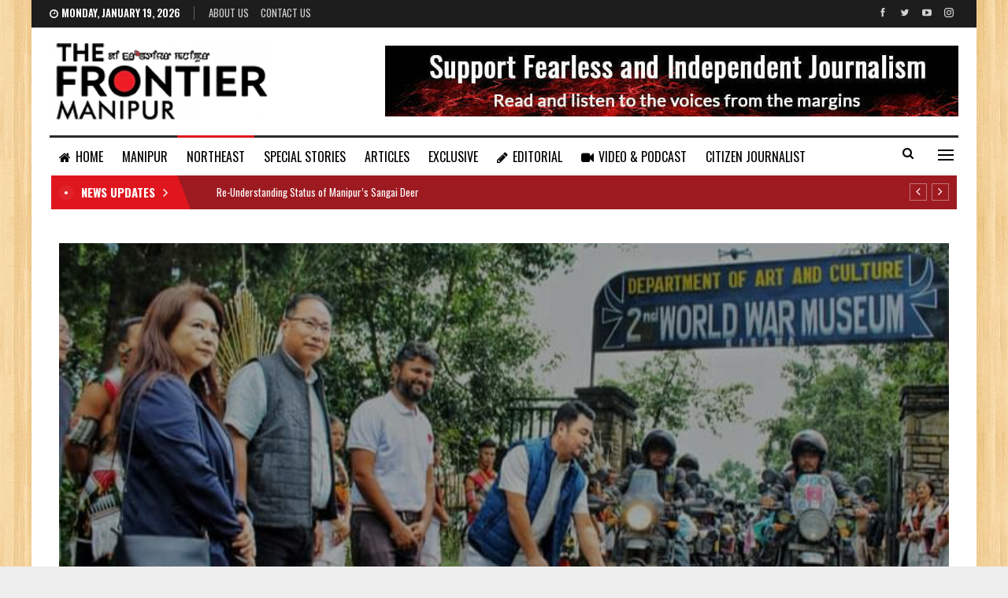

--- FILE ---
content_type: text/html; charset=UTF-8
request_url: https://thefrontiermanipur.com/freedom-motor-riders-rally-heads-for-imphal/
body_size: 20283
content:
	<!DOCTYPE html>
		<!--[if IE 8]>
	<html class="ie ie8" dir="ltr" lang="en-US" prefix="og: https://ogp.me/ns#"> <![endif]-->
	<!--[if IE 9]>
	<html class="ie ie9" dir="ltr" lang="en-US" prefix="og: https://ogp.me/ns#"> <![endif]-->
	<!--[if gt IE 9]><!-->
<html dir="ltr" lang="en-US" prefix="og: https://ogp.me/ns#"> <!--<![endif]-->
	<head>
				<meta charset="UTF-8">
		<meta http-equiv="X-UA-Compatible" content="IE=edge">
		<meta name="viewport" content="width=device-width, initial-scale=1.0">
		<link rel="pingback" href="https://thefrontiermanipur.com/xmlrpc.php"/>

		<title>Freedom Motor Riders’ rally heads for Imphal - The Frontier Manipur</title>

		<!-- All in One SEO 4.4.8 - aioseo.com -->
		<meta name="description" content="Zalie Neikha flagged off the motorcycle rally enroute to Imphal, Manipur at The Heritage Village, Kisama. The riders along with cultural troupes. Zalie interacting with some of the riders. Zalie with some of the senior riders. By Imna Longchar, TFM Nagaland Correspondent Advisor, Youth Resources and Sports, Nagaland, Zale Neikha, on Sunday welcomed and flagged" />
		<meta name="robots" content="max-image-preview:large" />
		<meta name="google-site-verification" content="U-nkaUe8dgXQrVH_2NVtVzbAAagjGYvDESx7kZiDNIE" />
		<link rel="canonical" href="https://thefrontiermanipur.com/freedom-motor-riders-rally-heads-for-imphal/" />
		<meta name="generator" content="All in One SEO (AIOSEO) 4.4.8" />

		<!-- Google tag (gtag.js) -->
<script async src="https://www.googletagmanager.com/gtag/js?id=G-JPQQ512NGQ"></script>
<script>
  window.dataLayer = window.dataLayer || [];
  function gtag(){dataLayer.push(arguments);}
  gtag('js', new Date());

  gtag('config', 'G-JPQQ512NGQ');
</script>
		<meta property="og:locale" content="en_US" />
		<meta property="og:site_name" content="The Frontier Manipur - The Mirror of Manipur || Fast, Factual and Fearless." />
		<meta property="og:type" content="article" />
		<meta property="og:title" content="Freedom Motor Riders’ rally heads for Imphal - The Frontier Manipur" />
		<meta property="og:description" content="Zalie Neikha flagged off the motorcycle rally enroute to Imphal, Manipur at The Heritage Village, Kisama. The riders along with cultural troupes. Zalie interacting with some of the riders. Zalie with some of the senior riders. By Imna Longchar, TFM Nagaland Correspondent Advisor, Youth Resources and Sports, Nagaland, Zale Neikha, on Sunday welcomed and flagged" />
		<meta property="og:url" content="https://thefrontiermanipur.com/freedom-motor-riders-rally-heads-for-imphal/" />
		<meta property="article:published_time" content="2022-10-10T01:18:13+00:00" />
		<meta property="article:modified_time" content="2022-10-10T01:18:13+00:00" />
		<meta property="article:publisher" content="https://www.facebook.com/TheFrontierManipur" />
		<meta name="twitter:card" content="summary" />
		<meta name="twitter:site" content="@FrontierManipur" />
		<meta name="twitter:title" content="Freedom Motor Riders’ rally heads for Imphal - The Frontier Manipur" />
		<meta name="twitter:description" content="Zalie Neikha flagged off the motorcycle rally enroute to Imphal, Manipur at The Heritage Village, Kisama. The riders along with cultural troupes. Zalie interacting with some of the riders. Zalie with some of the senior riders. By Imna Longchar, TFM Nagaland Correspondent Advisor, Youth Resources and Sports, Nagaland, Zale Neikha, on Sunday welcomed and flagged" />
		<meta name="twitter:creator" content="@FrontierManipur" />
		<script type="application/ld+json" class="aioseo-schema">
			{"@context":"https:\/\/schema.org","@graph":[{"@type":"BlogPosting","@id":"https:\/\/thefrontiermanipur.com\/freedom-motor-riders-rally-heads-for-imphal\/#blogposting","name":"Freedom Motor Riders\u2019 rally heads for Imphal - The Frontier Manipur","headline":"Freedom Motor Riders&#8217; rally heads for Imphal","author":{"@id":"https:\/\/thefrontiermanipur.com\/author\/epao2020\/#author"},"publisher":{"@id":"https:\/\/thefrontiermanipur.com\/#organization"},"image":{"@type":"ImageObject","url":"https:\/\/thefrontiermanipur.com\/wp-content\/uploads\/2022\/10\/WhatsApp-Image-2022-10-09-at-8.12.16-PM.jpeg","width":696,"height":469,"caption":"Zalie Neikha flagging off the motorcycle entourage enroute"},"datePublished":"2022-10-10T01:18:13+05:30","dateModified":"2022-10-10T01:18:13+05:30","inLanguage":"en-US","mainEntityOfPage":{"@id":"https:\/\/thefrontiermanipur.com\/freedom-motor-riders-rally-heads-for-imphal\/#webpage"},"isPartOf":{"@id":"https:\/\/thefrontiermanipur.com\/freedom-motor-riders-rally-heads-for-imphal\/#webpage"},"articleSection":"NORTHEAST, Freedom Motor Riders' rally, Nagaland"},{"@type":"BreadcrumbList","@id":"https:\/\/thefrontiermanipur.com\/freedom-motor-riders-rally-heads-for-imphal\/#breadcrumblist","itemListElement":[{"@type":"ListItem","@id":"https:\/\/thefrontiermanipur.com\/#listItem","position":1,"name":"Home","item":"https:\/\/thefrontiermanipur.com\/","nextItem":"https:\/\/thefrontiermanipur.com\/freedom-motor-riders-rally-heads-for-imphal\/#listItem"},{"@type":"ListItem","@id":"https:\/\/thefrontiermanipur.com\/freedom-motor-riders-rally-heads-for-imphal\/#listItem","position":2,"name":"Freedom Motor Riders' rally heads for Imphal","previousItem":"https:\/\/thefrontiermanipur.com\/#listItem"}]},{"@type":"Organization","@id":"https:\/\/thefrontiermanipur.com\/#organization","name":"The Frontier Manipur","url":"https:\/\/thefrontiermanipur.com\/","logo":{"@type":"ImageObject","url":"https:\/\/thefrontiermanipur.com\/wp-content\/uploads\/2021\/09\/tfm-logo.png","@id":"https:\/\/thefrontiermanipur.com\/freedom-motor-riders-rally-heads-for-imphal\/#organizationLogo","width":280,"height":97},"image":{"@id":"https:\/\/thefrontiermanipur.com\/#organizationLogo"},"sameAs":["https:\/\/www.facebook.com\/TheFrontierManipur","https:\/\/twitter.com\/FrontierManipur","https:\/\/youtube.com\/channel\/UCzD917fHBNPG_ADMxjzRl3A"],"contactPoint":{"@type":"ContactPoint","telephone":"+919856160493","contactType":"Customer Support"}},{"@type":"Person","@id":"https:\/\/thefrontiermanipur.com\/author\/epao2020\/#author","url":"https:\/\/thefrontiermanipur.com\/author\/epao2020\/","name":"The Frontier Manipur","image":{"@type":"ImageObject","@id":"https:\/\/thefrontiermanipur.com\/freedom-motor-riders-rally-heads-for-imphal\/#authorImage","url":"https:\/\/thefrontiermanipur.com\/wp-content\/uploads\/2022\/01\/profile-150x150.jpg","width":96,"height":96,"caption":"The Frontier Manipur"}},{"@type":"WebPage","@id":"https:\/\/thefrontiermanipur.com\/freedom-motor-riders-rally-heads-for-imphal\/#webpage","url":"https:\/\/thefrontiermanipur.com\/freedom-motor-riders-rally-heads-for-imphal\/","name":"Freedom Motor Riders\u2019 rally heads for Imphal - The Frontier Manipur","description":"Zalie Neikha flagged off the motorcycle rally enroute to Imphal, Manipur at The Heritage Village, Kisama. The riders along with cultural troupes. Zalie interacting with some of the riders. Zalie with some of the senior riders. By Imna Longchar, TFM Nagaland Correspondent Advisor, Youth Resources and Sports, Nagaland, Zale Neikha, on Sunday welcomed and flagged","inLanguage":"en-US","isPartOf":{"@id":"https:\/\/thefrontiermanipur.com\/#website"},"breadcrumb":{"@id":"https:\/\/thefrontiermanipur.com\/freedom-motor-riders-rally-heads-for-imphal\/#breadcrumblist"},"author":{"@id":"https:\/\/thefrontiermanipur.com\/author\/epao2020\/#author"},"creator":{"@id":"https:\/\/thefrontiermanipur.com\/author\/epao2020\/#author"},"image":{"@type":"ImageObject","url":"https:\/\/thefrontiermanipur.com\/wp-content\/uploads\/2022\/10\/WhatsApp-Image-2022-10-09-at-8.12.16-PM.jpeg","@id":"https:\/\/thefrontiermanipur.com\/freedom-motor-riders-rally-heads-for-imphal\/#mainImage","width":696,"height":469,"caption":"Zalie Neikha flagging off the motorcycle entourage enroute"},"primaryImageOfPage":{"@id":"https:\/\/thefrontiermanipur.com\/freedom-motor-riders-rally-heads-for-imphal\/#mainImage"},"datePublished":"2022-10-10T01:18:13+05:30","dateModified":"2022-10-10T01:18:13+05:30"},{"@type":"WebSite","@id":"https:\/\/thefrontiermanipur.com\/#website","url":"https:\/\/thefrontiermanipur.com\/","name":"The Frontier Manipur","description":"The Mirror of Manipur || Fast, Factual and Fearless.","inLanguage":"en-US","publisher":{"@id":"https:\/\/thefrontiermanipur.com\/#organization"}}]}
		</script>
		<!-- All in One SEO -->


<!-- Better Open Graph, Schema.org & Twitter Integration -->
<meta property="og:locale" content="en_us"/>
<meta property="og:site_name" content="The Frontier Manipur"/>
<meta property="og:url" content="https://thefrontiermanipur.com/freedom-motor-riders-rally-heads-for-imphal/"/>
<meta property="og:title" content="Freedom Motor Riders&#8217; rally heads for Imphal"/>
<meta property="og:image" content="https://thefrontiermanipur.com/wp-content/uploads/2022/10/WhatsApp-Image-2022-10-09-at-8.12.16-PM.jpeg"/>
<meta property="og:image:alt" content="Zalie Neikha flagging off the motorcycle entourage enroute"/>
<meta property="article:section" content="NORTHEAST"/>
<meta property="article:tag" content="Nagaland"/>
<meta property="og:description" content="Zalie Neikha flagged off the motorcycle rally enroute to Imphal, Manipur at The Heritage Village, Kisama. The riders along with cultural troupes. Zalie interacting with some of the riders. Zalie with some of the senior riders.By Imna Longchar, TFM Na"/>
<meta property="og:type" content="article"/>
<meta name="twitter:card" content="summary"/>
<meta name="twitter:url" content="https://thefrontiermanipur.com/freedom-motor-riders-rally-heads-for-imphal/"/>
<meta name="twitter:title" content="Freedom Motor Riders&#8217; rally heads for Imphal"/>
<meta name="twitter:description" content="Zalie Neikha flagged off the motorcycle rally enroute to Imphal, Manipur at The Heritage Village, Kisama. The riders along with cultural troupes. Zalie interacting with some of the riders. Zalie with some of the senior riders.By Imna Longchar, TFM Na"/>
<meta name="twitter:image" content="https://thefrontiermanipur.com/wp-content/uploads/2022/10/WhatsApp-Image-2022-10-09-at-8.12.16-PM.jpeg"/>
<meta name="twitter:image:alt" content="Zalie Neikha flagging off the motorcycle entourage enroute"/>
<!-- / Better Open Graph, Schema.org & Twitter Integration. -->
<link rel='dns-prefetch' href='//fonts.googleapis.com' />
<link rel="alternate" type="application/rss+xml" title="The Frontier Manipur &raquo; Feed" href="https://thefrontiermanipur.com/feed/" />
<link rel="alternate" type="application/rss+xml" title="The Frontier Manipur &raquo; Comments Feed" href="https://thefrontiermanipur.com/comments/feed/" />
<link rel="alternate" type="application/rss+xml" title="The Frontier Manipur &raquo; Freedom Motor Riders&#8217; rally heads for Imphal Comments Feed" href="https://thefrontiermanipur.com/freedom-motor-riders-rally-heads-for-imphal/feed/" />
<link rel="alternate" title="oEmbed (JSON)" type="application/json+oembed" href="https://thefrontiermanipur.com/wp-json/oembed/1.0/embed?url=https%3A%2F%2Fthefrontiermanipur.com%2Ffreedom-motor-riders-rally-heads-for-imphal%2F" />
<link rel="alternate" title="oEmbed (XML)" type="text/xml+oembed" href="https://thefrontiermanipur.com/wp-json/oembed/1.0/embed?url=https%3A%2F%2Fthefrontiermanipur.com%2Ffreedom-motor-riders-rally-heads-for-imphal%2F&#038;format=xml" />
<style id='wp-img-auto-sizes-contain-inline-css' type='text/css'>
img:is([sizes=auto i],[sizes^="auto," i]){contain-intrinsic-size:3000px 1500px}
/*# sourceURL=wp-img-auto-sizes-contain-inline-css */
</style>

<style id='wp-emoji-styles-inline-css' type='text/css'>

	img.wp-smiley, img.emoji {
		display: inline !important;
		border: none !important;
		box-shadow: none !important;
		height: 1em !important;
		width: 1em !important;
		margin: 0 0.07em !important;
		vertical-align: -0.1em !important;
		background: none !important;
		padding: 0 !important;
	}
/*# sourceURL=wp-emoji-styles-inline-css */
</style>
<link rel='stylesheet' id='wp-block-library-css' href='https://thefrontiermanipur.com/wp-includes/css/dist/block-library/style.min.css?ver=6.9' type='text/css' media='all' />
<style id='global-styles-inline-css' type='text/css'>
:root{--wp--preset--aspect-ratio--square: 1;--wp--preset--aspect-ratio--4-3: 4/3;--wp--preset--aspect-ratio--3-4: 3/4;--wp--preset--aspect-ratio--3-2: 3/2;--wp--preset--aspect-ratio--2-3: 2/3;--wp--preset--aspect-ratio--16-9: 16/9;--wp--preset--aspect-ratio--9-16: 9/16;--wp--preset--color--black: #000000;--wp--preset--color--cyan-bluish-gray: #abb8c3;--wp--preset--color--white: #ffffff;--wp--preset--color--pale-pink: #f78da7;--wp--preset--color--vivid-red: #cf2e2e;--wp--preset--color--luminous-vivid-orange: #ff6900;--wp--preset--color--luminous-vivid-amber: #fcb900;--wp--preset--color--light-green-cyan: #7bdcb5;--wp--preset--color--vivid-green-cyan: #00d084;--wp--preset--color--pale-cyan-blue: #8ed1fc;--wp--preset--color--vivid-cyan-blue: #0693e3;--wp--preset--color--vivid-purple: #9b51e0;--wp--preset--gradient--vivid-cyan-blue-to-vivid-purple: linear-gradient(135deg,rgb(6,147,227) 0%,rgb(155,81,224) 100%);--wp--preset--gradient--light-green-cyan-to-vivid-green-cyan: linear-gradient(135deg,rgb(122,220,180) 0%,rgb(0,208,130) 100%);--wp--preset--gradient--luminous-vivid-amber-to-luminous-vivid-orange: linear-gradient(135deg,rgb(252,185,0) 0%,rgb(255,105,0) 100%);--wp--preset--gradient--luminous-vivid-orange-to-vivid-red: linear-gradient(135deg,rgb(255,105,0) 0%,rgb(207,46,46) 100%);--wp--preset--gradient--very-light-gray-to-cyan-bluish-gray: linear-gradient(135deg,rgb(238,238,238) 0%,rgb(169,184,195) 100%);--wp--preset--gradient--cool-to-warm-spectrum: linear-gradient(135deg,rgb(74,234,220) 0%,rgb(151,120,209) 20%,rgb(207,42,186) 40%,rgb(238,44,130) 60%,rgb(251,105,98) 80%,rgb(254,248,76) 100%);--wp--preset--gradient--blush-light-purple: linear-gradient(135deg,rgb(255,206,236) 0%,rgb(152,150,240) 100%);--wp--preset--gradient--blush-bordeaux: linear-gradient(135deg,rgb(254,205,165) 0%,rgb(254,45,45) 50%,rgb(107,0,62) 100%);--wp--preset--gradient--luminous-dusk: linear-gradient(135deg,rgb(255,203,112) 0%,rgb(199,81,192) 50%,rgb(65,88,208) 100%);--wp--preset--gradient--pale-ocean: linear-gradient(135deg,rgb(255,245,203) 0%,rgb(182,227,212) 50%,rgb(51,167,181) 100%);--wp--preset--gradient--electric-grass: linear-gradient(135deg,rgb(202,248,128) 0%,rgb(113,206,126) 100%);--wp--preset--gradient--midnight: linear-gradient(135deg,rgb(2,3,129) 0%,rgb(40,116,252) 100%);--wp--preset--font-size--small: 13px;--wp--preset--font-size--medium: 20px;--wp--preset--font-size--large: 36px;--wp--preset--font-size--x-large: 42px;--wp--preset--spacing--20: 0.44rem;--wp--preset--spacing--30: 0.67rem;--wp--preset--spacing--40: 1rem;--wp--preset--spacing--50: 1.5rem;--wp--preset--spacing--60: 2.25rem;--wp--preset--spacing--70: 3.38rem;--wp--preset--spacing--80: 5.06rem;--wp--preset--shadow--natural: 6px 6px 9px rgba(0, 0, 0, 0.2);--wp--preset--shadow--deep: 12px 12px 50px rgba(0, 0, 0, 0.4);--wp--preset--shadow--sharp: 6px 6px 0px rgba(0, 0, 0, 0.2);--wp--preset--shadow--outlined: 6px 6px 0px -3px rgb(255, 255, 255), 6px 6px rgb(0, 0, 0);--wp--preset--shadow--crisp: 6px 6px 0px rgb(0, 0, 0);}:where(.is-layout-flex){gap: 0.5em;}:where(.is-layout-grid){gap: 0.5em;}body .is-layout-flex{display: flex;}.is-layout-flex{flex-wrap: wrap;align-items: center;}.is-layout-flex > :is(*, div){margin: 0;}body .is-layout-grid{display: grid;}.is-layout-grid > :is(*, div){margin: 0;}:where(.wp-block-columns.is-layout-flex){gap: 2em;}:where(.wp-block-columns.is-layout-grid){gap: 2em;}:where(.wp-block-post-template.is-layout-flex){gap: 1.25em;}:where(.wp-block-post-template.is-layout-grid){gap: 1.25em;}.has-black-color{color: var(--wp--preset--color--black) !important;}.has-cyan-bluish-gray-color{color: var(--wp--preset--color--cyan-bluish-gray) !important;}.has-white-color{color: var(--wp--preset--color--white) !important;}.has-pale-pink-color{color: var(--wp--preset--color--pale-pink) !important;}.has-vivid-red-color{color: var(--wp--preset--color--vivid-red) !important;}.has-luminous-vivid-orange-color{color: var(--wp--preset--color--luminous-vivid-orange) !important;}.has-luminous-vivid-amber-color{color: var(--wp--preset--color--luminous-vivid-amber) !important;}.has-light-green-cyan-color{color: var(--wp--preset--color--light-green-cyan) !important;}.has-vivid-green-cyan-color{color: var(--wp--preset--color--vivid-green-cyan) !important;}.has-pale-cyan-blue-color{color: var(--wp--preset--color--pale-cyan-blue) !important;}.has-vivid-cyan-blue-color{color: var(--wp--preset--color--vivid-cyan-blue) !important;}.has-vivid-purple-color{color: var(--wp--preset--color--vivid-purple) !important;}.has-black-background-color{background-color: var(--wp--preset--color--black) !important;}.has-cyan-bluish-gray-background-color{background-color: var(--wp--preset--color--cyan-bluish-gray) !important;}.has-white-background-color{background-color: var(--wp--preset--color--white) !important;}.has-pale-pink-background-color{background-color: var(--wp--preset--color--pale-pink) !important;}.has-vivid-red-background-color{background-color: var(--wp--preset--color--vivid-red) !important;}.has-luminous-vivid-orange-background-color{background-color: var(--wp--preset--color--luminous-vivid-orange) !important;}.has-luminous-vivid-amber-background-color{background-color: var(--wp--preset--color--luminous-vivid-amber) !important;}.has-light-green-cyan-background-color{background-color: var(--wp--preset--color--light-green-cyan) !important;}.has-vivid-green-cyan-background-color{background-color: var(--wp--preset--color--vivid-green-cyan) !important;}.has-pale-cyan-blue-background-color{background-color: var(--wp--preset--color--pale-cyan-blue) !important;}.has-vivid-cyan-blue-background-color{background-color: var(--wp--preset--color--vivid-cyan-blue) !important;}.has-vivid-purple-background-color{background-color: var(--wp--preset--color--vivid-purple) !important;}.has-black-border-color{border-color: var(--wp--preset--color--black) !important;}.has-cyan-bluish-gray-border-color{border-color: var(--wp--preset--color--cyan-bluish-gray) !important;}.has-white-border-color{border-color: var(--wp--preset--color--white) !important;}.has-pale-pink-border-color{border-color: var(--wp--preset--color--pale-pink) !important;}.has-vivid-red-border-color{border-color: var(--wp--preset--color--vivid-red) !important;}.has-luminous-vivid-orange-border-color{border-color: var(--wp--preset--color--luminous-vivid-orange) !important;}.has-luminous-vivid-amber-border-color{border-color: var(--wp--preset--color--luminous-vivid-amber) !important;}.has-light-green-cyan-border-color{border-color: var(--wp--preset--color--light-green-cyan) !important;}.has-vivid-green-cyan-border-color{border-color: var(--wp--preset--color--vivid-green-cyan) !important;}.has-pale-cyan-blue-border-color{border-color: var(--wp--preset--color--pale-cyan-blue) !important;}.has-vivid-cyan-blue-border-color{border-color: var(--wp--preset--color--vivid-cyan-blue) !important;}.has-vivid-purple-border-color{border-color: var(--wp--preset--color--vivid-purple) !important;}.has-vivid-cyan-blue-to-vivid-purple-gradient-background{background: var(--wp--preset--gradient--vivid-cyan-blue-to-vivid-purple) !important;}.has-light-green-cyan-to-vivid-green-cyan-gradient-background{background: var(--wp--preset--gradient--light-green-cyan-to-vivid-green-cyan) !important;}.has-luminous-vivid-amber-to-luminous-vivid-orange-gradient-background{background: var(--wp--preset--gradient--luminous-vivid-amber-to-luminous-vivid-orange) !important;}.has-luminous-vivid-orange-to-vivid-red-gradient-background{background: var(--wp--preset--gradient--luminous-vivid-orange-to-vivid-red) !important;}.has-very-light-gray-to-cyan-bluish-gray-gradient-background{background: var(--wp--preset--gradient--very-light-gray-to-cyan-bluish-gray) !important;}.has-cool-to-warm-spectrum-gradient-background{background: var(--wp--preset--gradient--cool-to-warm-spectrum) !important;}.has-blush-light-purple-gradient-background{background: var(--wp--preset--gradient--blush-light-purple) !important;}.has-blush-bordeaux-gradient-background{background: var(--wp--preset--gradient--blush-bordeaux) !important;}.has-luminous-dusk-gradient-background{background: var(--wp--preset--gradient--luminous-dusk) !important;}.has-pale-ocean-gradient-background{background: var(--wp--preset--gradient--pale-ocean) !important;}.has-electric-grass-gradient-background{background: var(--wp--preset--gradient--electric-grass) !important;}.has-midnight-gradient-background{background: var(--wp--preset--gradient--midnight) !important;}.has-small-font-size{font-size: var(--wp--preset--font-size--small) !important;}.has-medium-font-size{font-size: var(--wp--preset--font-size--medium) !important;}.has-large-font-size{font-size: var(--wp--preset--font-size--large) !important;}.has-x-large-font-size{font-size: var(--wp--preset--font-size--x-large) !important;}
/*# sourceURL=global-styles-inline-css */
</style>

<style id='classic-theme-styles-inline-css' type='text/css'>
/*! This file is auto-generated */
.wp-block-button__link{color:#fff;background-color:#32373c;border-radius:9999px;box-shadow:none;text-decoration:none;padding:calc(.667em + 2px) calc(1.333em + 2px);font-size:1.125em}.wp-block-file__button{background:#32373c;color:#fff;text-decoration:none}
/*# sourceURL=/wp-includes/css/classic-themes.min.css */
</style>
<link rel='stylesheet' id='contact-form-7-css' href='https://thefrontiermanipur.com/wp-content/plugins/contact-form-7/includes/css/styles.css?ver=5.4.2' type='text/css' media='all' />
<link rel='stylesheet' id='publisher-child-css' href='https://thefrontiermanipur.com/wp-content/themes/tfm-child/style.css?ver=1.1.0' type='text/css' media='all' />
<link rel='stylesheet' id='better-framework-main-fonts-css' href='https://fonts.googleapis.com/css?family=Source+Sans+Pro:400%7COswald:500,700,400,600%7CRoboto:500&#038;display=swap' type='text/css' media='all' />
<script type="text/javascript" src="https://thefrontiermanipur.com/wp-includes/js/jquery/jquery.min.js?ver=3.7.1" id="jquery-core-js"></script>
<script type="text/javascript" src="https://thefrontiermanipur.com/wp-includes/js/jquery/jquery-migrate.min.js?ver=3.4.1" id="jquery-migrate-js"></script>
<link rel="https://api.w.org/" href="https://thefrontiermanipur.com/wp-json/" /><link rel="alternate" title="JSON" type="application/json" href="https://thefrontiermanipur.com/wp-json/wp/v2/posts/19150" /><link rel="EditURI" type="application/rsd+xml" title="RSD" href="https://thefrontiermanipur.com/xmlrpc.php?rsd" />
<meta name="generator" content="WordPress 6.9" />
<link rel='shortlink' href='https://thefrontiermanipur.com/?p=19150' />
<meta name="generator" content="Powered by WPBakery Page Builder - drag and drop page builder for WordPress."/>
<script type="application/ld+json">{
    "@context": "http://schema.org/",
    "@type": "Organization",
    "@id": "#organization",
    "logo": {
        "@type": "ImageObject",
        "url": "http://thefrontiermanipur.com/wp-content/uploads/2021/09/tfm-logo.png"
    },
    "url": "https://thefrontiermanipur.com/",
    "name": "The Frontier Manipur",
    "description": "The Mirror of Manipur || Fast, Factual and Fearless."
}</script>
<script type="application/ld+json">{
    "@context": "http://schema.org/",
    "@type": "WebSite",
    "name": "The Frontier Manipur",
    "alternateName": "The Mirror of Manipur || Fast, Factual and Fearless.",
    "url": "https://thefrontiermanipur.com/"
}</script>
<script type="application/ld+json">{
    "@context": "http://schema.org/",
    "@type": "BlogPosting",
    "headline": "Freedom Motor Riders' rally heads for Imphal",
    "description": "Zalie Neikha flagged off the motorcycle rally enroute to Imphal, Manipur at The Heritage Village, Kisama. The riders along with cultural troupes. Zalie interacting with some of the riders. Zalie with some of the senior riders.By Imna Longchar, TFM Na",
    "datePublished": "2022-10-10",
    "dateModified": "2022-10-10",
    "author": {
        "@type": "Person",
        "@id": "#person-TheFrontierManipur",
        "name": "The Frontier Manipur"
    },
    "image": "https://thefrontiermanipur.com/wp-content/uploads/2022/10/WhatsApp-Image-2022-10-09-at-8.12.16-PM.jpeg",
    "interactionStatistic": [
        {
            "@type": "InteractionCounter",
            "interactionType": "http://schema.org/CommentAction",
            "userInteractionCount": "0"
        }
    ],
    "publisher": {
        "@id": "#organization"
    },
    "mainEntityOfPage": "https://thefrontiermanipur.com/freedom-motor-riders-rally-heads-for-imphal/"
}</script>
<link rel='stylesheet' id='bf-minifed-css-1' href='https://thefrontiermanipur.com/wp-content/bs-booster-cache/6423d18b431db2075a9e1f5728733aa1.css' type='text/css' media='all' />
<link rel='stylesheet' id='1.1.0-1768452621' href='https://thefrontiermanipur.com/wp-content/bs-booster-cache/7c1b36052caca906588ed6580b484535.css' type='text/css' media='all' />
<link rel="icon" href="https://thefrontiermanipur.com/wp-content/uploads/2021/09/favicon.png" sizes="32x32" />
<link rel="icon" href="https://thefrontiermanipur.com/wp-content/uploads/2021/09/favicon.png" sizes="192x192" />
<link rel="apple-touch-icon" href="https://thefrontiermanipur.com/wp-content/uploads/2021/09/favicon.png" />
<meta name="msapplication-TileImage" content="https://thefrontiermanipur.com/wp-content/uploads/2021/09/favicon.png" />
		<style type="text/css" id="wp-custom-css">
			.ltr .bs-shortcode.bs-about > * {
    text-align: justify;
    font-size: 14px;
}

.lead-story .listing-item-grid-1 .title {
	font-size: 30px;
	line-height: 38px;
}

.lead-story .listing-item-tb-2 .title {
	font-size: 17px;
}

.site-header.header-style-2.boxed .main-menu-wrapper .main-menu-inner > .content-wrap .main-menu-container > .main-menu > li > a {
    padding: 0 12px;
}		</style>
		<noscript><style> .wpb_animate_when_almost_visible { opacity: 1; }</style></noscript>	<link rel='stylesheet' id='js_composer_front-css' href='https://thefrontiermanipur.com/wp-content/plugins/js_composer/assets/css/js_composer.min.css?ver=6.7.0' type='text/css' media='all' />
</head>

<body class="wp-singular post-template-default single single-post postid-19150 single-format-standard wp-theme-tfm wp-child-theme-tfm-child bs-theme bs-publisher bs-publisher-news-board active-light-box ltr close-rh page-layout-2-col page-layout-2-col-right boxed active-sticky-sidebar main-menu-sticky-smart main-menu-boxed active-ajax-search single-prim-cat-35 single-cat-35  bs-show-ha bs-show-ha-a wpb-js-composer js-comp-ver-6.7.0 vc_responsive bs-ll-a" dir="ltr">
<div class="off-canvas-overlay"></div>
<div class="off-canvas-container left skin-white">
	<div class="off-canvas-inner">
		<span class="canvas-close"><i></i></span>
					<div class="off-canvas-header">
									<div class="logo">

						<a href="https://thefrontiermanipur.com/">
							<img src="https://thefrontiermanipur.com/wp-content/uploads/2021/09/tfm-logo.png.webp" alt="The Frontier Manipur">
						</a>
					</div>
									<div class="site-description">The Mirror of Manipur || Fast, Factual and Fearless.</div>
			</div>
						<div class="off-canvas-search">
				<form role="search" method="get" action="https://thefrontiermanipur.com">
					<input type="text" name="s" value=""
					       placeholder="Search...">
					<i class="fa fa-search"></i>
				</form>
			</div>
						<div class="off-canvas-menu">
				<div class="off-canvas-menu-fallback"></div>
			</div>
						<div class="off_canvas_footer">
				<div class="off_canvas_footer-info entry-content">
							<div  class="  better-studio-shortcode bsc-clearfix better-social-counter style-button colored in-4-col">
						<ul class="social-list bsc-clearfix"><li class="social-item facebook"><a href = "https://www.facebook.com/TheFrontierManipur" target = "_blank" > <i class="item-icon bsfi-facebook" ></i><span class="item-title" > Likes </span> </a> </li> <li class="social-item twitter"><a href = "https://twitter.com/FrontierManipur" target = "_blank" > <i class="item-icon bsfi-twitter" ></i><span class="item-title" > Followers </span> </a> </li> <li class="social-item youtube"><a href = "https://youtube.com/channel/UCzD917fHBNPG_ADMxjzRl3A" target = "_blank" > <i class="item-icon bsfi-youtube" ></i><span class="item-title" > Subscribers </span> </a> </li> <li class="social-item instagram"><a href = "https://instagram.com/thefrontier_manipur" target = "_blank" > <i class="item-icon bsfi-instagram" ></i><span class="item-title" > Followers </span> </a> </li> 			</ul>
		</div>
						</div>
			</div>
				</div>
</div>
		<div class="main-wrap content-main-wrap">
			<header id="header" class="site-header header-style-2 boxed" itemscope="itemscope" itemtype="https://schema.org/WPHeader">

		<section class="topbar topbar-style-1 hidden-xs hidden-xs">
	<div class="content-wrap">
		<div class="container">
			<div class="topbar-inner clearfix">

									<div class="section-links">
								<div  class="  better-studio-shortcode bsc-clearfix better-social-counter style-button not-colored in-4-col">
						<ul class="social-list bsc-clearfix"><li class="social-item facebook"><a href = "https://www.facebook.com/TheFrontierManipur" target = "_blank" > <i class="item-icon bsfi-facebook" ></i><span class="item-title" > Likes </span> </a> </li> <li class="social-item twitter"><a href = "https://twitter.com/FrontierManipur" target = "_blank" > <i class="item-icon bsfi-twitter" ></i><span class="item-title" > Followers </span> </a> </li> <li class="social-item youtube"><a href = "https://youtube.com/channel/UCzD917fHBNPG_ADMxjzRl3A" target = "_blank" > <i class="item-icon bsfi-youtube" ></i><span class="item-title" > Subscribers </span> </a> </li> <li class="social-item instagram"><a href = "https://instagram.com/thefrontier_manipur" target = "_blank" > <i class="item-icon bsfi-instagram" ></i><span class="item-title" > Followers </span> </a> </li> 			</ul>
		</div>
							</div>
				
				<div class="section-menu">
						<div id="menu-top" class="menu top-menu-wrapper" role="navigation" itemscope="itemscope" itemtype="https://schema.org/SiteNavigationElement">
		<nav class="top-menu-container">

			<ul id="top-navigation" class="top-menu menu clearfix bsm-pure">
									<li id="topbar-date" class="menu-item menu-item-date">
					<span
						class="topbar-date">Monday, January 19, 2026</span>
					</li>
					<li id="menu-item-11708" class="menu-item menu-item-type-post_type menu-item-object-page better-anim-fade menu-item-11708"><a href="https://thefrontiermanipur.com/bs-about-us/">About Us</a></li>
<li id="menu-item-11709" class="menu-item menu-item-type-post_type menu-item-object-page better-anim-fade menu-item-11709"><a href="https://thefrontiermanipur.com/contact-us/">Contact Us</a></li>
			</ul>

		</nav>
	</div>
				</div>
			</div>
		</div>
	</div>
</section>
		<div class="header-inner">
			<div class="content-wrap">
				<div class="container">
					<div class="row">
						<div class="row-height">
							<div class="logo-col col-xs-4">
								<div class="col-inside">
									<div id="site-branding" class="site-branding">
	<p  id="site-title" class="logo h1 img-logo">
	<a href="https://thefrontiermanipur.com/" itemprop="url" rel="home">
					<img id="site-logo" src="https://thefrontiermanipur.com/wp-content/uploads/2021/09/tfm-logo.png.webp" alt="TFM" />

			<span class="site-title">TFM - The Mirror of Manipur || Fast, Factual and Fearless.</span>
				</a>
</p>
</div><!-- .site-branding -->
								</div>
							</div>
															<div class="sidebar-col col-xs-8">
									<div class="col-inside">
										<aside id="sidebar" class="sidebar" role="complementary" itemscope="itemscope" itemtype="https://schema.org/WPSideBar">
											<div class="srkid srkid-pubadban srkid-show-desktop srkid-show-tablet-portrait srkid-show-tablet-landscape srkid-show-phone srkid-loc-header_aside_logo srkid-align-right srkid-column-1 srkid-clearfix no-bg-box-model"><div id="srkid-11633-677120627" class="srkid-container srkid-type-image " itemscope="" itemtype="https://schema.org/WPAdBlock" data-adid="11633" data-type="image"><a itemprop="url" class="srkid-link" href="https://thefrontiermanipur.com" target="_blank" ><img class="srkid-image" src="https://thefrontiermanipur.com/wp-content/uploads/2021/09/banner_mod.jpg" alt="Header Banner" /></a></div></div>										</aside>
									</div>
								</div>
														</div>
					</div>
				</div>
			</div>
		</div>

		<div id="menu-main" class="menu main-menu-wrapper show-search-item show-off-canvas menu-actions-btn-width-2" role="navigation" itemscope="itemscope" itemtype="https://schema.org/SiteNavigationElement">
	<div class="main-menu-inner">
		<div class="content-wrap">
			<div class="container">

				<nav class="main-menu-container">
					<ul id="main-navigation" class="main-menu menu bsm-pure clearfix">
						<li id="menu-item-11701" class="menu-have-icon menu-icon-type-fontawesome menu-item menu-item-type-post_type menu-item-object-page menu-item-home better-anim-fade menu-item-11701"><a href="https://thefrontiermanipur.com/"><i class="bf-icon  fa fa-home"></i>Home</a></li>
<li id="menu-item-12481" class="menu-item menu-item-type-taxonomy menu-item-object-category menu-term-520 better-anim-fade menu-item-12481"><a href="https://thefrontiermanipur.com/category/manipur/">MANIPUR</a></li>
<li id="menu-item-12483" class="menu-item menu-item-type-taxonomy menu-item-object-category current-post-ancestor current-menu-parent current-post-parent menu-term-35 better-anim-fade menu-item-12483"><a href="https://thefrontiermanipur.com/category/northeast/">NORTHEAST</a></li>
<li id="menu-item-12484" class="menu-item menu-item-type-taxonomy menu-item-object-category menu-term-26 better-anim-fade menu-item-12484"><a href="https://thefrontiermanipur.com/category/special-stories/">SPECIAL STORIES</a></li>
<li id="menu-item-12554" class="menu-item menu-item-type-taxonomy menu-item-object-category menu-term-23 better-anim-fade menu-item-12554"><a href="https://thefrontiermanipur.com/category/articles/">ARTICLES</a></li>
<li id="menu-item-12486" class="menu-item menu-item-type-taxonomy menu-item-object-category menu-term-84 better-anim-fade menu-item-12486"><a href="https://thefrontiermanipur.com/category/exclusive/">EXCLUSIVE</a></li>
<li id="menu-item-12490" class="menu-have-icon menu-icon-type-fontawesome menu-item menu-item-type-taxonomy menu-item-object-category menu-term-1365 better-anim-fade menu-item-12490"><a href="https://thefrontiermanipur.com/category/editorial/"><i class="bf-icon  fa fa-pencil"></i>EDITORIAL</a></li>
<li id="menu-item-15012" class="menu-have-icon menu-icon-type-fontawesome menu-item menu-item-type-taxonomy menu-item-object-category menu-term-1669 better-anim-fade menu-item-15012"><a href="https://thefrontiermanipur.com/category/video/"><i class="bf-icon  fa fa-video-camera"></i>VIDEO &amp; PODCAST</a></li>
<li id="menu-item-12488" class="menu-item menu-item-type-taxonomy menu-item-object-category menu-term-45 better-anim-fade menu-item-12488"><a href="https://thefrontiermanipur.com/category/citizen-journalist/">CITIZEN JOURNALIST</a></li>
<li id="menu-item-12555" class="menu-have-icon menu-icon-type-fontawesome menu-item menu-item-type-taxonomy menu-item-object-category menu-term-1913 better-anim-fade menu-item-12555"><a href="https://thefrontiermanipur.com/category/documents/"><i class="bf-icon  fa fa-newspaper-o"></i>DOCUMENTS</a></li>
					</ul><!-- #main-navigation -->
											<div class="menu-action-buttons width-2">
															<div class="off-canvas-menu-icon-container off-icon-left">
									<div class="off-canvas-menu-icon">
										<div class="off-canvas-menu-icon-el"></div>
									</div>
								</div>
																<div class="search-container close">
									<span class="search-handler"><i class="fa fa-search"></i></span>

									<div class="search-box clearfix">
										<form role="search" method="get" class="search-form clearfix" action="https://thefrontiermanipur.com">
	<input type="search" class="search-field"
	       placeholder="Search..."
	       value="" name="s"
	       title="Search for:"
	       autocomplete="off">
	<input type="submit" class="search-submit" value="Search">
</form><!-- .search-form -->
									</div>
								</div>
														</div>
										</nav><!-- .main-menu-container -->

			</div>
		</div>
	</div>
</div><!-- .menu -->
	</header><!-- .header -->
	<div class="rh-header clearfix light deferred-block-exclude">
		<div class="rh-container clearfix">

			<div class="menu-container close">
				<span class="menu-handler"><span class="lines"></span></span>
			</div><!-- .menu-container -->

			<div class="logo-container rh-img-logo">
				<a href="https://thefrontiermanipur.com/" itemprop="url" rel="home">
											<img src="https://thefrontiermanipur.com/wp-content/uploads/2021/09/tfm-logo.png.webp" alt="The Frontier Manipur" />				</a>
			</div><!-- .logo-container -->
		</div><!-- .rh-container -->
	</div><!-- .rh-header -->
<div class='bs-injection bs-injection-after_header bs-injection-2-col bs-vc-content'><div class="row vc_row wpb_row vc_row-fluid"><div class="bs-vc-wrapper"><div class="wpb_column bs-vc-column vc_column_container vc_col-sm-12"><div class="bs-vc-wrapper wpb_wrapper">
<style>
.bscb-88320.bscb-88320 .section-heading.sh-t5 .bs-pretty-tabs-container .bs-pretty-tabs-elements,.bscb-88320.bscb-88320 .section-heading.sh-t7 .bs-pretty-tabs-container .bs-pretty-tabs-elements,.bscb-88320.bscb-88320 .section-heading.sh-t7 > a > .h-text,.bscb-88320.bscb-88320 .section-heading.sh-t7 > .h-text{background-color:#9d1a20}.bscb-88320.bscb-88320 .section-heading.sh-t7.sh-s1 > .h-text,.section-heading.sh-t7.sh-s1 > .h-text{color:#000000}

</style>
	<div id="newsticker-1718041828" class="better-newsticker  bscb-88320  vc_custom_1606148687770 bs-light-scheme have_bg"
	     data-speed="15000">
		<p class="heading ">NEWS UPDATES</p>
		<ul class="news-list">
								<li>
						<a class="limit-line" href="https://thefrontiermanipur.com/re-understanding-status-of-manipurs-sangai-deer/">
							Re-Understanding Status of Manipur’s Sangai Deer						</a>
					</li>
										<li>
						<a class="limit-line" href="https://thefrontiermanipur.com/risking-premature-death-of-loktak-pat/">
							Risking Premature Death of Loktak Pat						</a>
					</li>
										<li>
						<a class="limit-line" href="https://thefrontiermanipur.com/year-2025-climate-disasters-cost-the-world-120-billion-usd/">
							Year 2025: Climate Disasters Cost The World 120 Billion USD						</a>
					</li>
										<li>
						<a class="limit-line" href="https://thefrontiermanipur.com/delimitation-federal-balance-and-the-northeast-a-constitutional-perspective/">
							Delimitation, Federal Balance, and the Northeast: A Constitutional Perspective						</a>
					</li>
										<li>
						<a class="limit-line" href="https://thefrontiermanipur.com/year-end-fractured-ground-uncertain-futures-manipurs-2025-continues-to-struggle-for-way-forward/">
							Year-End, Fractured Ground, Uncertain Futures: Manipur&#8217;s 2025 Continues to Struggle for Way-Forward						</a>
					</li>
										<li>
						<a class="limit-line" href="https://thefrontiermanipur.com/fault-lines-and-quiet-lessons/">
							Fault Lines and Quiet Lessons						</a>
					</li>
										<li>
						<a class="limit-line" href="https://thefrontiermanipur.com/iraq-power-faith-and-the-burdens-ordinary-people-carry/">
							Iraq: Power, Faith, and the Burdens Ordinary People Carry						</a>
					</li>
										<li>
						<a class="limit-line" href="https://thefrontiermanipur.com/afghanistan-cycles-of-war-and-resilience/">
							Afghanistan: Cycles of War and Resilience						</a>
					</li>
										<li>
						<a class="limit-line" href="https://thefrontiermanipur.com/rwanda-memory-justice-and-the-long-road-home/">
							Rwanda: Memory, Justice, And the Long Road Home						</a>
					</li>
										<li>
						<a class="limit-line" href="https://thefrontiermanipur.com/in-the-shade-of-a-young-nation-a-journey-through-south-sudans-promises-and-pain/">
							In the Shade of a Young Nation: A Journey Through South Sudan’s Promises and Pain						</a>
					</li>
							</ul>
	</div>
</div></div></div></div>
<style type="text/css" data-type="vc_shortcodes-custom-css">.vc_custom_1606148687770{margin-right: 0px !important;margin-left: 0px !important;background-color: #9d1a20 !important;}</style></div><div class="content-wrap">
		<main id="content" class="content-container">

		<div class="container layout-2-col layout-2-col-1 layout-right-sidebar post-template-3">
						<div
					class="post-header post-tp-3-header bs-lazy wfi"  title="Freedom Motor Riders&#8217; rally heads for Imphal" data-src="https://thefrontiermanipur.com/wp-content/uploads/2022/10/WhatsApp-Image-2022-10-09-at-8.12.16-PM.jpeg">
				<div class="post-header-inner">
					<div class="post-header-title">
						<div class="term-badges floated"><span class="term-badge term-35"><a href="https://thefrontiermanipur.com/category/northeast/">NORTHEAST</a></span></div>						<h1 class="single-post-title">
							<span class="post-title" itemprop="headline">Freedom Motor Riders&#8217; rally heads for Imphal</span>
						</h1>
						<div class="post-meta single-post-meta">
			<a href="https://thefrontiermanipur.com/author/epao2020/"
		   title="Browse Author Articles"
		   class="post-author-a post-author-avatar">
			<img alt=''  data-src='https://thefrontiermanipur.com/wp-content/uploads/2022/01/profile-150x150.jpg.webp' class='avatar avatar-26 photo avatar-default' height='26' width='26' /><span class="post-author-name">By <b>The Frontier Manipur</b></span>		</a>
					<span class="time"><time class="post-published updated"
			                         datetime="2022-10-10T06:48:13+05:30">On <b>Oct 10, 2022</b></time></span>
			</div>
					</div>
				</div>
										<span class="image-credit">Zalie Neikha flagging off the motorcycle entourage enroute</span>
									</div>


			<div class="row main-section">
										<div class="col-sm-8 content-column">
							<div class="single-container">
								<article id="post-19150" class="post-19150 post type-post status-publish format-standard has-post-thumbnail  category-northeast tag-freedom-motor-riders-rally tag-nagaland single-post-content">
											<div class="post-share single-post-share top-share clearfix style-1">
			<div class="post-share-btn-group">
				<a href="https://thefrontiermanipur.com/freedom-motor-riders-rally-heads-for-imphal/#respond" class="post-share-btn post-share-btn-comments comments" title="Leave a comment on: &ldquo;Freedom Motor Riders&#8217; rally heads for Imphal&rdquo;"><i class="bf-icon fa fa-comments" aria-hidden="true"></i> <b class="number">0</b></a>			</div>
						<div class="share-handler-wrap ">
				<span class="share-handler post-share-btn rank-default">
					<i class="bf-icon  fa fa-share-alt"></i>						<b class="text">Share</b>
										</span>
				<span class="social-item facebook"><a href="https://www.facebook.com/sharer.php?u=https%3A%2F%2Fthefrontiermanipur.com%2Ffreedom-motor-riders-rally-heads-for-imphal%2F" target="_blank" rel="nofollow noreferrer" class="bs-button-el" onclick="window.open(this.href, 'share-facebook','left=50,top=50,width=600,height=320,toolbar=0'); return false;"><span class="icon"><i class="bf-icon fa fa-facebook"></i></span></a></span><span class="social-item twitter"><a href="https://twitter.com/share?text=Freedom Motor Riders&#8217; rally heads for Imphal @FrontierManipur&url=https%3A%2F%2Fthefrontiermanipur.com%2Ffreedom-motor-riders-rally-heads-for-imphal%2F" target="_blank" rel="nofollow noreferrer" class="bs-button-el" onclick="window.open(this.href, 'share-twitter','left=50,top=50,width=600,height=320,toolbar=0'); return false;"><span class="icon"><i class="bf-icon fa fa-twitter"></i></span></a></span><span class="social-item facebook-messenger"><a href="https://www.facebook.com/dialog/send?link=https%3A%2F%2Fthefrontiermanipur.com%2Ffreedom-motor-riders-rally-heads-for-imphal%2F&app_id=521270401588372&redirect_uri=https%3A%2F%2Fthefrontiermanipur.com%2Ffreedom-motor-riders-rally-heads-for-imphal%2F" target="_blank" rel="nofollow noreferrer" class="bs-button-el" onclick="window.open(this.href, 'share-facebook-messenger','left=50,top=50,width=600,height=320,toolbar=0'); return false;"><span class="icon"><i class="bf-icon bsfi-facebook-messenger"></i></span></a></span><span class="social-item telegram"><a href="https://telegram.me/share/url?url=https%3A%2F%2Fthefrontiermanipur.com%2Ffreedom-motor-riders-rally-heads-for-imphal%2F&text=Freedom Motor Riders&#8217; rally heads for Imphal" target="_blank" rel="nofollow noreferrer" class="bs-button-el" onclick="window.open(this.href, 'share-telegram','left=50,top=50,width=600,height=320,toolbar=0'); return false;"><span class="icon"><i class="bf-icon fa fa-send"></i></span></a></span><span class="social-item whatsapp"><a href="whatsapp://send?text=Freedom Motor Riders&#8217; rally heads for Imphal %0A%0A https%3A%2F%2Fthefrontiermanipur.com%2Ffreedom-motor-riders-rally-heads-for-imphal%2F" target="_blank" rel="nofollow noreferrer" class="bs-button-el" onclick="window.open(this.href, 'share-whatsapp','left=50,top=50,width=600,height=320,toolbar=0'); return false;"><span class="icon"><i class="bf-icon fa fa-whatsapp"></i></span></a></span><span class="social-item email"><a href="/cdn-cgi/l/email-protection#[base64]" target="_blank" rel="nofollow noreferrer" class="bs-button-el" onclick="window.open(this.href, 'share-email','left=50,top=50,width=600,height=320,toolbar=0'); return false;"><span class="icon"><i class="bf-icon fa fa-envelope-open"></i></span></a></span><span class="social-item print"><a href="#" target="_blank" rel="nofollow noreferrer" class="bs-button-el" ><span class="icon"><i class="bf-icon fa fa-print"></i></span></a></span></div>		</div>
											<div class="entry-content clearfix single-post-content">
										<p><em><strong>Zalie Neikha flagged off the motorcycle rally enroute to Imphal, Manipur at The Heritage Village, Kisama. The riders along with cultural troupes. Zalie interacting with some of the riders. Zalie with some of the senior riders.</strong></em></p>
<div class="bs-irp left bs-irp-thumbnail-1">

	<div class="bs-irp-heading">
		<span class="h-text heading-typo">More Stories like this</span>
	</div>

			<div class="bs-pagination-wrapper main-term-none none ">
			<div class="listing listing-thumbnail listing-tb-1 clearfix columns-1">
		<div class="post-24727 type-post format-standard has-post-thumbnail   listing-item listing-item-thumbnail listing-item-tb-1 main-term-21">
	<div class="item-inner clearfix">
					<div class="featured featured-type-featured-image">
				<a  title="50 Years After, Ato Kilonser Thuingaleng Muivah Comes Home" data-src="https://thefrontiermanipur.com/wp-content/uploads/2025/10/Muivah-Ukhrul1-86x64.jpeg" data-bs-srcset="{&quot;baseurl&quot;:&quot;https:\/\/thefrontiermanipur.com\/wp-content\/uploads\/2025\/10\/&quot;,&quot;sizes&quot;:{&quot;86&quot;:&quot;Muivah-Ukhrul1-86x64.jpeg&quot;,&quot;210&quot;:&quot;Muivah-Ukhrul1-210x136.jpeg&quot;,&quot;869&quot;:&quot;Muivah-Ukhrul1.jpeg&quot;}}"						class="img-holder" href="https://thefrontiermanipur.com/50-years-after-ato-kilonser-thuingaleng-muivah-comes-home/"></a>
							</div>
		<p class="title">		<a href="https://thefrontiermanipur.com/50-years-after-ato-kilonser-thuingaleng-muivah-comes-home/" class="post-url post-title">
			50 Years After, Ato Kilonser Thuingaleng Muivah Comes Home		</a>
		</p>		<div class="post-meta">

							<span class="time"><time class="post-published updated"
				                         datetime="2025-10-22T19:00:33+05:30">Oct 22, 2025</time></span>
						</div>
			</div>
	</div >
	<div class="post-24723 type-post format-standard has-post-thumbnail   listing-item listing-item-thumbnail listing-item-tb-1 main-term-23">
	<div class="item-inner clearfix">
					<div class="featured featured-type-featured-image">
				<a  title="Merger That Changed Nothing: Why NPF–NDPP Union Is Politically Inconsequential" data-src="https://thefrontiermanipur.com/wp-content/uploads/2025/10/NPF-Merger-86x64.jpeg" data-bs-srcset="{&quot;baseurl&quot;:&quot;https:\/\/thefrontiermanipur.com\/wp-content\/uploads\/2025\/10\/&quot;,&quot;sizes&quot;:{&quot;86&quot;:&quot;NPF-Merger-86x64.jpeg&quot;,&quot;210&quot;:&quot;NPF-Merger-210x136.jpeg&quot;,&quot;899&quot;:&quot;NPF-Merger.jpeg&quot;}}"						class="img-holder" href="https://thefrontiermanipur.com/merger-that-changed-nothing-why-npf-ndpp-union-is-politically-inconsequential/"></a>
							</div>
		<p class="title">		<a href="https://thefrontiermanipur.com/merger-that-changed-nothing-why-npf-ndpp-union-is-politically-inconsequential/" class="post-url post-title">
			Merger That Changed Nothing: Why NPF–NDPP Union Is&hellip;		</a>
		</p>		<div class="post-meta">

							<span class="time"><time class="post-published updated"
				                         datetime="2025-10-22T17:17:21+05:30">Oct 22, 2025</time></span>
						</div>
			</div>
	</div >
	<div class="post-24647 type-post format-standard has-post-thumbnail   listing-item listing-item-thumbnail listing-item-tb-1 main-term-520">
	<div class="item-inner clearfix">
					<div class="featured featured-type-featured-image">
				<a  title="Four Minor-Accused in Alleged Guwahati Gang Rape Case Released on Undertaking; Questions Arise Over Allegation" data-src="https://thefrontiermanipur.com/wp-content/uploads/2020/09/rape-1-86x64.jpg" data-bs-srcset="{&quot;baseurl&quot;:&quot;https:\/\/thefrontiermanipur.com\/wp-content\/uploads\/2020\/09\/&quot;,&quot;sizes&quot;:{&quot;86&quot;:&quot;rape-1-86x64.jpg&quot;,&quot;210&quot;:&quot;rape-1-210x136.jpg&quot;,&quot;735&quot;:&quot;rape-1.jpg&quot;}}"						class="img-holder" href="https://thefrontiermanipur.com/four-minor-accused-in-alleged-guwahati-gang-rape-case-released-on-undertaking-questions-arise-over-allegation/"></a>
							</div>
		<p class="title">		<a href="https://thefrontiermanipur.com/four-minor-accused-in-alleged-guwahati-gang-rape-case-released-on-undertaking-questions-arise-over-allegation/" class="post-url post-title">
			Four Minor-Accused in Alleged Guwahati Gang Rape Case&hellip;		</a>
		</p>		<div class="post-meta">

							<span class="time"><time class="post-published updated"
				                         datetime="2025-09-28T19:41:01+05:30">Sep 28, 2025</time></span>
						</div>
			</div>
	</div >
	</div>
	
	</div></div> <p><em><strong>By Imna Longchar, TFM Nagaland Correspondent</strong></em></p>
 <p>Advisor, Youth Resources and Sports, Nagaland, Zale Neikha, on Sunday welcomed and flagged off the “Freedom Motor Riders” rally comprising of 75 riders as part of commemorating “Azadi Ka Amrit Mahotsav (AKAM)” at World War-II Memorial Museum, Kisama.<br />
The 75 riders with an additional 20 crew and support team members from across the country are in a mission to traverse the length and breadth of the country as part of in commemorating 75th year of India’s Independence.<br />
Earlier on Saturday evening, the team comprising of 10 female riders reached Dimapur, Nagaland, where a reception was initiated at New Field Check Gate, Dimapur, led by EAC Dimapur (Sadar), Nukshi Ao, after which a brief programme was held at Noune Resort, 4th Mile Dimapur.<br />
Expressing his appreciation to the ministry of Youth Affairs and Sports, New Delhi, for taking up the step in creating an opportunity to create awareness as well as for the states and the union territories to take part in the campaign, Zale also enlightened that the programme is part of commemorating “Azadi Ka Amrit Mahotsav (AKAM)” and also part of in commemorating 75th year of India’s Independence.<br />
He said 75 small scale events are also to be hosted at iconic locations and document Indian heritages and cultures carrying a message of “Fit India” as a messenger of National Unity.<br />
Later, the advisor hoped that the youths of the nation would gain a sense of national unity with harmony amongst them through the campaign and further wished the motorcyclists to have a save journey ahead with the privilege to encounter diverse cultures of India in different languages, costumes, foods and a sense of attachment with the people of the states and union territories.<br />
In commemoration of the Mahotsav, the unique Pan India bike rally kick started on September 9 with attendance by the Union home minister, Amit Shah, and would culminate on November 24 after covering 34 states and union territories including six international borders enveloping a total of around 21,000 kilometers in 75 days.<br />
Lone rider from Nagaland to take part in the motorcycle rally, Achi Ao, hailing from Longjang village, Mokokchung, Nagaland, shared that it was a proud moment for the Nagas as a rider to traverse through the remaining states which is included in its itinerary.<br />
Already being covered 8,000 Kms and yet to explore about 12,000kms ahead of them to reach their final destination, Achi was optimistic that the remaining days would be more adventurous at the same time a platform in disseminating the message of “Fitness for All” and leveraging the theme “Fitness Ki Dose Aadha Ghanta Roz”.<br />
Later, the riders proceeded towards Imphal, Manipur, as part of their itinerary.</p> 									</div>
										<div class="entry-terms post-tags clearfix ">
		<span class="terms-label"><i class="fa fa-tags"></i></span>
		<a href="https://thefrontiermanipur.com/tag/freedom-motor-riders-rally/" rel="tag">Freedom Motor Riders' rally</a><a href="https://thefrontiermanipur.com/tag/nagaland/" rel="tag">Nagaland</a>	</div>
		<div class="post-share single-post-share bottom-share clearfix style-1">
			<div class="post-share-btn-group">
				<a href="https://thefrontiermanipur.com/freedom-motor-riders-rally-heads-for-imphal/#respond" class="post-share-btn post-share-btn-comments comments" title="Leave a comment on: &ldquo;Freedom Motor Riders&#8217; rally heads for Imphal&rdquo;"><i class="bf-icon fa fa-comments" aria-hidden="true"></i> <b class="number">0</b></a>			</div>
						<div class="share-handler-wrap ">
				<span class="share-handler post-share-btn rank-default">
					<i class="bf-icon  fa fa-share-alt"></i>						<b class="text">Share</b>
										</span>
				<span class="social-item facebook"><a href="https://www.facebook.com/sharer.php?u=https%3A%2F%2Fthefrontiermanipur.com%2Ffreedom-motor-riders-rally-heads-for-imphal%2F" target="_blank" rel="nofollow noreferrer" class="bs-button-el" onclick="window.open(this.href, 'share-facebook','left=50,top=50,width=600,height=320,toolbar=0'); return false;"><span class="icon"><i class="bf-icon fa fa-facebook"></i></span></a></span><span class="social-item twitter"><a href="https://twitter.com/share?text=Freedom Motor Riders&#8217; rally heads for Imphal @FrontierManipur&url=https%3A%2F%2Fthefrontiermanipur.com%2Ffreedom-motor-riders-rally-heads-for-imphal%2F" target="_blank" rel="nofollow noreferrer" class="bs-button-el" onclick="window.open(this.href, 'share-twitter','left=50,top=50,width=600,height=320,toolbar=0'); return false;"><span class="icon"><i class="bf-icon fa fa-twitter"></i></span></a></span><span class="social-item facebook-messenger"><a href="https://www.facebook.com/dialog/send?link=https%3A%2F%2Fthefrontiermanipur.com%2Ffreedom-motor-riders-rally-heads-for-imphal%2F&app_id=521270401588372&redirect_uri=https%3A%2F%2Fthefrontiermanipur.com%2Ffreedom-motor-riders-rally-heads-for-imphal%2F" target="_blank" rel="nofollow noreferrer" class="bs-button-el" onclick="window.open(this.href, 'share-facebook-messenger','left=50,top=50,width=600,height=320,toolbar=0'); return false;"><span class="icon"><i class="bf-icon bsfi-facebook-messenger"></i></span></a></span><span class="social-item telegram"><a href="https://telegram.me/share/url?url=https%3A%2F%2Fthefrontiermanipur.com%2Ffreedom-motor-riders-rally-heads-for-imphal%2F&text=Freedom Motor Riders&#8217; rally heads for Imphal" target="_blank" rel="nofollow noreferrer" class="bs-button-el" onclick="window.open(this.href, 'share-telegram','left=50,top=50,width=600,height=320,toolbar=0'); return false;"><span class="icon"><i class="bf-icon fa fa-send"></i></span></a></span><span class="social-item whatsapp"><a href="whatsapp://send?text=Freedom Motor Riders&#8217; rally heads for Imphal %0A%0A https%3A%2F%2Fthefrontiermanipur.com%2Ffreedom-motor-riders-rally-heads-for-imphal%2F" target="_blank" rel="nofollow noreferrer" class="bs-button-el" onclick="window.open(this.href, 'share-whatsapp','left=50,top=50,width=600,height=320,toolbar=0'); return false;"><span class="icon"><i class="bf-icon fa fa-whatsapp"></i></span></a></span><span class="social-item email"><a href="/cdn-cgi/l/email-protection#[base64]" target="_blank" rel="nofollow noreferrer" class="bs-button-el" onclick="window.open(this.href, 'share-email','left=50,top=50,width=600,height=320,toolbar=0'); return false;"><span class="icon"><i class="bf-icon fa fa-envelope-open"></i></span></a></span><span class="social-item print"><a href="#" target="_blank" rel="nofollow noreferrer" class="bs-button-el" ><span class="icon"><i class="bf-icon fa fa-print"></i></span></a></span></div>		</div>
										</article>
								<section class="post-author clearfix">
		<a href="https://thefrontiermanipur.com/author/epao2020/"
	   title="Browse Author Articles">
		<span class="post-author-avatar" itemprop="image"><img alt=''  data-src='https://thefrontiermanipur.com/wp-content/uploads/2022/01/profile-150x150.jpg.webp' class='avatar avatar-80 photo avatar-default' height='80' width='80' /></span>
	</a>

	<div class="author-title heading-typo">
		<a class="post-author-url" href="https://thefrontiermanipur.com/author/epao2020/"><span class="post-author-name">The Frontier Manipur</span></a>

		
			</div>

	<div class="author-links">
				<ul class="author-social-icons">
							<li class="social-item youtube">
					<a href="https://www.youtube.com/@thefrontiermanipur7789/featured"
					   target="_blank"
					   rel="nofollow noreferrer"><i class="fa fa-youtube"></i></a>
				</li>
								<li class="social-item twitter">
					<a href="https://x.com/FrontierManipur"
					   target="_blank"
					   rel="nofollow noreferrer"><i class="fa fa-twitter"></i></a>
				</li>
								<li class="social-item facebook">
					<a href="https://www.facebook.com/TheFrontierManipur"
					   target="_blank"
					   rel="nofollow noreferrer"><i class="fa fa-facebook"></i></a>
				</li>
						</ul>
			</div>

	<div class="post-author-bio" itemprop="description">
		<p>The Frontier Manipur’s endeavour is aimed at raising social, political, economic and relevant issues in Manipur and its neighbouring states, and beyond with well researched and investigative articles, comprehensive reportage and coverage.</p>
	</div>

</section>
	<section class="next-prev-post clearfix">

					<div class="prev-post">
				<p class="pre-title heading-typo"><i
							class="fa fa-arrow-left"></i> Prev Post				</p>
				<p class="title heading-typo"><a href="https://thefrontiermanipur.com/poet-and-writer-temsula-ao-passes-away/" rel="prev">Poet and writer Temsüla Ao passes away</a></p>
			</div>
		
					<div class="next-post">
				<p class="pre-title heading-typo">Next Post <i
							class="fa fa-arrow-right"></i></p>
				<p class="title heading-typo"><a href="https://thefrontiermanipur.com/education-sectors-in-nagaland-need-to-be-reformed-rpp/" rel="next">Education sectors in Nagaland need to be reformed: RPP</a></p>
			</div>
		
	</section>
							</div>
							<div class="post-related">

	<div class="section-heading sh-t7 sh-s1 ">

					<span class="h-text related-posts-heading">You might also like</span>
		
	</div>

	
					<div class="bs-pagination-wrapper main-term-none next_prev ">
			<div class="listing listing-thumbnail listing-tb-2 clearfix  scolumns-3 simple-grid include-last-mobile">
	<div  class="post-24790 type-post format-standard has-post-thumbnail   listing-item listing-item-thumbnail listing-item-tb-2 main-term-23">
<div class="item-inner clearfix">
			<div class="featured featured-type-featured-image">
			<div class="term-badges floated"><span class="term-badge term-23"><a href="https://thefrontiermanipur.com/category/articles/">ARTICLES</a></span></div>			<a  title="A New Party, An Old Anxiety: Why Oblivious Analysts Misread the Northeast" data-src="https://thefrontiermanipur.com/wp-content/uploads/2025/11/One-Northeast-Party-Motha-210x136.jpg" data-bs-srcset="{&quot;baseurl&quot;:&quot;https:\/\/thefrontiermanipur.com\/wp-content\/uploads\/2025\/11\/&quot;,&quot;sizes&quot;:{&quot;86&quot;:&quot;One-Northeast-Party-Motha-86x64.jpg&quot;,&quot;210&quot;:&quot;One-Northeast-Party-Motha-210x136.jpg&quot;,&quot;279&quot;:&quot;One-Northeast-Party-Motha-279x220.jpg&quot;,&quot;357&quot;:&quot;One-Northeast-Party-Motha-357x210.jpg&quot;,&quot;750&quot;:&quot;One-Northeast-Party-Motha-750x430.jpg&quot;,&quot;1017&quot;:&quot;One-Northeast-Party-Motha.jpg&quot;}}"					class="img-holder" href="https://thefrontiermanipur.com/a-new-party-an-old-anxiety-why-oblivious-analysts-misread-the-northeast/"></a>
					</div>
	<p class="title">	<a class="post-url" href="https://thefrontiermanipur.com/a-new-party-an-old-anxiety-why-oblivious-analysts-misread-the-northeast/" title="A New Party, An Old Anxiety: Why Oblivious Analysts Misread the Northeast">
			<span class="post-title">
				A New Party, An Old Anxiety: Why Oblivious Analysts Misread the Northeast			</span>
	</a>
	</p></div>
</div >
<div  class="post-24748 type-post format-standard has-post-thumbnail   listing-item listing-item-thumbnail listing-item-tb-2 main-term-21">
<div class="item-inner clearfix">
			<div class="featured featured-type-featured-image">
			<div class="term-badges floated"><span class="term-badge term-21"><a href="https://thefrontiermanipur.com/category/lead-stories/">LEAD STORIES</a></span></div>			<a  title="June 18, 2001 Firing Case: CJM rejects CBI Closure Report; Orders Trial Against 17 CRPF Personnel" data-src="https://thefrontiermanipur.com/wp-content/uploads/2020/11/Administration-of-Justice-210x136.jpg" data-bs-srcset="{&quot;baseurl&quot;:&quot;https:\/\/thefrontiermanipur.com\/wp-content\/uploads\/2020\/11\/&quot;,&quot;sizes&quot;:{&quot;86&quot;:&quot;Administration-of-Justice-86x64.jpg&quot;,&quot;210&quot;:&quot;Administration-of-Justice-210x136.jpg&quot;,&quot;279&quot;:&quot;Administration-of-Justice-279x220.jpg&quot;,&quot;357&quot;:&quot;Administration-of-Justice-357x210.jpg&quot;,&quot;735&quot;:&quot;Administration-of-Justice.jpg&quot;}}"					class="img-holder" href="https://thefrontiermanipur.com/june-18-2001-firing-case-cjm-rejects-cbi-closure-report-orders-trial-against-17-crpf-personnel/"></a>
					</div>
	<p class="title">	<a class="post-url" href="https://thefrontiermanipur.com/june-18-2001-firing-case-cjm-rejects-cbi-closure-report-orders-trial-against-17-crpf-personnel/" title="June 18, 2001 Firing Case: CJM rejects CBI Closure Report; Orders Trial Against 17 CRPF Personnel">
			<span class="post-title">
				June 18, 2001 Firing Case: CJM rejects CBI Closure Report; Orders Trial Against 17&hellip;			</span>
	</a>
	</p></div>
</div >
<div  class="post-24727 type-post format-standard has-post-thumbnail   listing-item listing-item-thumbnail listing-item-tb-2 main-term-21">
<div class="item-inner clearfix">
			<div class="featured featured-type-featured-image">
			<div class="term-badges floated"><span class="term-badge term-21"><a href="https://thefrontiermanipur.com/category/lead-stories/">LEAD STORIES</a></span></div>			<a  title="50 Years After, Ato Kilonser Thuingaleng Muivah Comes Home" data-src="https://thefrontiermanipur.com/wp-content/uploads/2025/10/Muivah-Ukhrul1-210x136.jpeg" data-bs-srcset="{&quot;baseurl&quot;:&quot;https:\/\/thefrontiermanipur.com\/wp-content\/uploads\/2025\/10\/&quot;,&quot;sizes&quot;:{&quot;86&quot;:&quot;Muivah-Ukhrul1-86x64.jpeg&quot;,&quot;210&quot;:&quot;Muivah-Ukhrul1-210x136.jpeg&quot;,&quot;279&quot;:&quot;Muivah-Ukhrul1-279x220.jpeg&quot;,&quot;357&quot;:&quot;Muivah-Ukhrul1-357x210.jpeg&quot;,&quot;750&quot;:&quot;Muivah-Ukhrul1-750x430.jpeg&quot;,&quot;869&quot;:&quot;Muivah-Ukhrul1.jpeg&quot;}}"					class="img-holder" href="https://thefrontiermanipur.com/50-years-after-ato-kilonser-thuingaleng-muivah-comes-home/"></a>
					</div>
	<p class="title">	<a class="post-url" href="https://thefrontiermanipur.com/50-years-after-ato-kilonser-thuingaleng-muivah-comes-home/" title="50 Years After, Ato Kilonser Thuingaleng Muivah Comes Home">
			<span class="post-title">
				50 Years After, Ato Kilonser Thuingaleng Muivah Comes Home			</span>
	</a>
	</p></div>
</div >
<div  class="post-24723 type-post format-standard has-post-thumbnail   listing-item listing-item-thumbnail listing-item-tb-2 main-term-23">
<div class="item-inner clearfix">
			<div class="featured featured-type-featured-image">
			<div class="term-badges floated"><span class="term-badge term-23"><a href="https://thefrontiermanipur.com/category/articles/">ARTICLES</a></span></div>			<a  title="Merger That Changed Nothing: Why NPF–NDPP Union Is Politically Inconsequential" data-src="https://thefrontiermanipur.com/wp-content/uploads/2025/10/NPF-Merger-210x136.jpeg" data-bs-srcset="{&quot;baseurl&quot;:&quot;https:\/\/thefrontiermanipur.com\/wp-content\/uploads\/2025\/10\/&quot;,&quot;sizes&quot;:{&quot;86&quot;:&quot;NPF-Merger-86x64.jpeg&quot;,&quot;210&quot;:&quot;NPF-Merger-210x136.jpeg&quot;,&quot;279&quot;:&quot;NPF-Merger-279x220.jpeg&quot;,&quot;357&quot;:&quot;NPF-Merger-357x210.jpeg&quot;,&quot;750&quot;:&quot;NPF-Merger-750x430.jpeg&quot;,&quot;899&quot;:&quot;NPF-Merger.jpeg&quot;}}"					class="img-holder" href="https://thefrontiermanipur.com/merger-that-changed-nothing-why-npf-ndpp-union-is-politically-inconsequential/"></a>
					</div>
	<p class="title">	<a class="post-url" href="https://thefrontiermanipur.com/merger-that-changed-nothing-why-npf-ndpp-union-is-politically-inconsequential/" title="Merger That Changed Nothing: Why NPF–NDPP Union Is Politically Inconsequential">
			<span class="post-title">
				Merger That Changed Nothing: Why NPF–NDPP Union Is Politically Inconsequential			</span>
	</a>
	</p></div>
</div >
	</div>
	
	</div><div class="bs-pagination bs-ajax-pagination next_prev main-term-none clearfix">
			<script data-cfasync="false" src="/cdn-cgi/scripts/5c5dd728/cloudflare-static/email-decode.min.js"></script><script>var bs_ajax_paginate_1290533112 = '{"query":{"paginate":"next_prev","count":4,"post_type":"post","posts_per_page":4,"post__not_in":[19150],"ignore_sticky_posts":1,"post_status":["publish","private"],"category__in":[35],"_layout":{"state":"1|1|0","page":"2-col-right"}},"type":"wp_query","view":"Publisher::fetch_related_posts","current_page":1,"ajax_url":"\/wp-admin\/admin-ajax.php","remove_duplicates":"0","paginate":"next_prev","_layout":{"state":"1|1|0","page":"2-col-right"},"_bs_pagin_token":"c656c3c","data":{"vars":{"post-ranking-offset":3}}}';</script>				<a class="btn-bs-pagination prev disabled" rel="prev" data-id="1290533112"
				   title="Previous">
					<i class="fa fa-angle-left"
					   aria-hidden="true"></i> Prev				</a>
				<a  rel="next" class="btn-bs-pagination next"
				   data-id="1290533112" title="Next">
					Next <i
							class="fa fa-angle-right" aria-hidden="true"></i>
				</a>
				</div></div>
<section id="comments-template-19150" class="comments-template">
	
	
		<div id="respond" class="comment-respond">
		<div id="reply-title" class="comment-reply-title"><div class="section-heading sh-t7 sh-s1" ><span class="h-text">Leave A Reply</span></div> <small><a rel="nofollow" id="cancel-comment-reply-link" href="/freedom-motor-riders-rally-heads-for-imphal/#respond" style="display:none;">Cancel Reply</a></small></div><form action="https://thefrontiermanipur.com/wp-comments-post.php" method="post" id="commentform" class="comment-form"><div class="note-before"><p>Your email address will not be published.</p>
</div><p class="comment-wrap"><textarea name="comment" class="comment" id="comment" cols="45" rows="10" aria-required="true" placeholder="Your Comment"></textarea></p><p class="author-wrap"><input name="author" class="author" id="author" type="text" value="" size="45"  aria-required="true" placeholder="Your Name *" /></p>
<p class="email-wrap"><input name="email" class="email" id="email" type="text" value="" size="45"  aria-required="true" placeholder="Your Email *" /></p>
<p class="url-wrap"><input name="url" class="url" id="url" type="text" value="" size="45" placeholder="Your Website" /></p>
<p class="comment-form-cookies-consent"><input id="wp-comment-cookies-consent" name="wp-comment-cookies-consent" type="checkbox" value="yes" /><label for="wp-comment-cookies-consent">Save my name, email, and website in this browser for the next time I comment.</label></p>
<p class="form-submit"><input name="submit" type="submit" id="comment-submit" class="comment-submit" value="Post Comment" /> <input type='hidden' name='comment_post_ID' value='19150' id='comment_post_ID' />
<input type='hidden' name='comment_parent' id='comment_parent' value='0' />
</p></form>	</div><!-- #respond -->
	</section>
						</div><!-- .content-column -->
												<div class="col-sm-4 sidebar-column sidebar-column-primary">
							<aside id="sidebar-primary-sidebar" class="sidebar" role="complementary" aria-label="Primary Sidebar Sidebar" itemscope="itemscope" itemtype="https://schema.org/WPSideBar">
	<div id="bs-text-listing-3-2" class=" h-ni w-t primary-sidebar-widget widget widget_bs-text-listing-3"><div class=" bs-listing bs-listing-listing-text-3 bs-listing-single-tab">		<p class="section-heading sh-t7 sh-s1 main-term-none">

		
							<span class="h-text main-term-none main-link">
						 latest news					</span>
			
		
		</p>
			<div class="listing listing-text listing-text-3 clearfix columns-1">
		<div class="post-24907 type-post format-standard has-post-thumbnail   listing-item listing-item-text listing-item-text-3 main-term-74">
	<div class="item-inner">
		<p class="title">		<a href="https://thefrontiermanipur.com/re-understanding-status-of-manipurs-sangai-deer/" class="post-title post-url">
			Re-Understanding Status of Manipur’s Sangai Deer		</a>
		</p>		<div class="post-meta">

							<span class="time"><time class="post-published updated"
				                         datetime="2026-01-15T10:20:10+05:30">Jan 15, 2026</time></span>
						</div>
			</div>
	</div >
	<div class="post-24901 type-post format-standard has-post-thumbnail   listing-item listing-item-text listing-item-text-3 main-term-74">
	<div class="item-inner">
		<p class="title">		<a href="https://thefrontiermanipur.com/risking-premature-death-of-loktak-pat/" class="post-title post-url">
			Risking Premature Death of Loktak Pat		</a>
		</p>		<div class="post-meta">

							<span class="time"><time class="post-published updated"
				                         datetime="2026-01-08T17:07:34+05:30">Jan 8, 2026</time></span>
						</div>
			</div>
	</div >
	<div class="post-24898 type-post format-standard has-post-thumbnail   listing-item listing-item-text listing-item-text-3 main-term-74">
	<div class="item-inner">
		<p class="title">		<a href="https://thefrontiermanipur.com/year-2025-climate-disasters-cost-the-world-120-billion-usd/" class="post-title post-url">
			Year 2025: Climate Disasters Cost The World 120 Billion USD		</a>
		</p>		<div class="post-meta">

							<span class="time"><time class="post-published updated"
				                         datetime="2026-01-02T07:31:09+05:30">Jan 2, 2026</time></span>
						</div>
			</div>
	</div >
	<div class="post-24896 type-post format-standard has-post-thumbnail   listing-item listing-item-text listing-item-text-3 main-term-23">
	<div class="item-inner">
		<p class="title">		<a href="https://thefrontiermanipur.com/delimitation-federal-balance-and-the-northeast-a-constitutional-perspective/" class="post-title post-url">
			Delimitation, Federal Balance, and the Northeast: A Constitutional Perspective		</a>
		</p>		<div class="post-meta">

							<span class="time"><time class="post-published updated"
				                         datetime="2025-12-29T07:38:28+05:30">Dec 29, 2025</time></span>
						</div>
			</div>
	</div >
	<div class="post-24891 type-post format-standard has-post-thumbnail   listing-item listing-item-text listing-item-text-3 main-term-21">
	<div class="item-inner">
		<p class="title">		<a href="https://thefrontiermanipur.com/year-end-fractured-ground-uncertain-futures-manipurs-2025-continues-to-struggle-for-way-forward/" class="post-title post-url">
			Year-End, Fractured Ground, Uncertain Futures: Manipur&#8217;s 2025 Continues to Struggle for Way-Forward		</a>
		</p>		<div class="post-meta">

							<span class="time"><time class="post-published updated"
				                         datetime="2025-12-29T07:02:29+05:30">Dec 29, 2025</time></span>
						</div>
			</div>
	</div >
	</div>
	</div></div></aside>
						</div><!-- .primary-sidebar-column -->
									</div><!-- .main-section -->
		</div><!-- .layout-2-col -->

	</main><!-- main -->
	</div><!-- .content-wrap -->
<div class="more-stories right more-stories-thumbnail-1"
     data-scroll-top="450"
     data-close-settings="1D;">

	<div class="more-stories-title">
		More Stories
		<a href="#" class="more-stories-close">
			<i class="fa fa-close"></i>
		</a>
	</div>
			<div class="bs-pagination-wrapper main-term-none next_prev ">
			<div class="listing listing-thumbnail listing-tb-1 clearfix columns-1">
		<div class="post-6382 type-post format-standard has-post-thumbnail   listing-item listing-item-thumbnail listing-item-tb-1 main-term-21">
	<div class="item-inner clearfix">
		<p class="title">		<a href="https://thefrontiermanipur.com/state-cabinet-approves-reduction-in-tariff-for-loktak-project-to-rs-4-14-per-unit/" class="post-url post-title">
			State Cabinet approves reduction in tariff for Loktak&hellip;		</a>
		</p>		<div class="post-meta">

							<span class="time"><time class="post-published updated"
				                         datetime="2021-01-29T22:30:35+05:30">Jan 29, 2021</time></span>
						</div>
			</div>
	</div >
	<div class="post-5844 type-post format-standard has-post-thumbnail   listing-item listing-item-thumbnail listing-item-tb-1 main-term-21">
	<div class="item-inner clearfix">
		<p class="title">		<a href="https://thefrontiermanipur.com/restore-ima-keithel-4-by-feb-10-or-face-agitation-women-vendors/" class="post-url post-title">
			Restore Ima Keithel 4 by Feb 10 or face agitation: Women&hellip;		</a>
		</p>		<div class="post-meta">

							<span class="time"><time class="post-published updated"
				                         datetime="2021-01-05T05:53:18+05:30">Jan 5, 2021</time></span>
						</div>
			</div>
	</div >
	<div class="post-19587 type-post format-standard has-post-thumbnail   listing-item listing-item-thumbnail listing-item-tb-1 main-term-23">
	<div class="item-inner clearfix">
					<div class="featured featured-type-featured-image">
				<a  title="Slogans and Festivals, Not Social Policy: Whims Rule Manipur" data-src="https://thefrontiermanipur.com/wp-content/uploads/2022/11/Festival-Sangai-Tribal-86x64.jpeg" data-bs-srcset="{&quot;baseurl&quot;:&quot;https:\/\/thefrontiermanipur.com\/wp-content\/uploads\/2022\/11\/&quot;,&quot;sizes&quot;:{&quot;86&quot;:&quot;Festival-Sangai-Tribal-86x64.jpeg&quot;,&quot;210&quot;:&quot;Festival-Sangai-Tribal-210x136.jpeg&quot;,&quot;664&quot;:&quot;Festival-Sangai-Tribal.jpeg&quot;}}"						class="img-holder" href="https://thefrontiermanipur.com/slogans-and-festivals-not-social-policy-whims-rule-manipur/"></a>
							</div>
		<p class="title">		<a href="https://thefrontiermanipur.com/slogans-and-festivals-not-social-policy-whims-rule-manipur/" class="post-url post-title">
			Slogans and Festivals, Not Social Policy: Whims Rule Manipur		</a>
		</p>		<div class="post-meta">

							<span class="time"><time class="post-published updated"
				                         datetime="2022-11-26T10:04:36+05:30">Nov 26, 2022</time></span>
						</div>
			</div>
	</div >
	</div>
	
	</div><div class="bs-pagination bs-ajax-pagination next_prev main-term-none clearfix">
			<script>var bs_ajax_paginate_1211285347 = '{"query":{"count":3,"paginate":"next_prev","pagination-show-label":"1","post_type":"post","posts_per_page":"3","post__not_in":[19150],"ignore_sticky_posts":1,"post_status":["publish","private"],"orderby":"rand","data":{"listing":"thumbnail-1","item-heading-tag":"p","item-sub-heading-tag":"p","item-tag":"div","columns":1},"_layout":{"state":"1|1|0","page":"2-col-right"}},"type":"wp_query","view":"Publisher::listing_ajax_handler","current_page":1,"ajax_url":"\/wp-admin\/admin-ajax.php","data":{"listing":"thumbnail-1","item-heading-tag":"p","item-sub-heading-tag":"p","item-tag":"div","columns":1,"vars":{"post-ranking-offset":3}},"remove_duplicates":"0","paginate":"next_prev","pagination-show-label":"1","orderby":"rand","_layout":{"state":"1|1|0","page":"2-col-right"},"_bs_pagin_token":"f217c5c"}';</script>				<a class="btn-bs-pagination prev disabled" rel="prev" data-id="1211285347"
				   title="Previous">
					<i class="fa fa-angle-left"
					   aria-hidden="true"></i> Prev				</a>
				<a  rel="next" class="btn-bs-pagination next"
				   data-id="1211285347" title="Next">
					Next <i
							class="fa fa-angle-right" aria-hidden="true"></i>
				</a>
								<span class="bs-pagination-label label-light">1 of 1,555</span>
			</div></div>	<footer id="site-footer" class="site-footer full-width">
		<div class="footer-widgets light-text">
	<div class="content-wrap">
		<div class="container">
			<div class="row">
										<div class="col-sm-4">
							<aside id="sidebar-footer-1" class="sidebar" role="complementary" aria-label="Footer - Column 1 Sidebar" itemscope="itemscope" itemtype="https://schema.org/WPSideBar">
								<div id="bs-about-2" class=" h-ni w-t footer-widget footer-column-1 widget widget_bs-about"><div class="section-heading sh-t7 sh-s1"><span class="h-text">Who Are We</span></div><div  class="bs-shortcode bs-about ">
		<h4 class="about-title">
						<img class="logo-image" src="https://thefrontiermanipur.com/wp-content/uploads/2021/09/tfm-logo-white.png" alt="The Frontier Manipur">
				</h4>
	<div class="about-text">
		<p>The Frontier Manipur’s endeavour is aimed at raising social, political, economic and relevant issues in Manipur and its neighbouring states, and beyond with well researched and investigative articles, comprehensive reportage and coverage. TFM believes in journalism of courage and amplification of voices from the margins.</p>
<p>         • Email: <a href="/cdn-cgi/l/email-protection" class="__cf_email__" data-cfemail="a3d7cbc6c5d1cccdd7cac6d1cec2cdcad3d6d1e3c4cec2cacf8dc0ccce">[email&#160;protected]</a><br />
         • Phone: +91 9856160493<br />
         • Address: Verve Shop, Sadokpam Complex, Bishnupur Municipal Council Road, Manipur -795126</p>
	</div>
	<ul class="about-icons-list"><li class="about-icon-item facebook"><a href="https://www.facebook.com/TheFrontierManipur" target="_blank"><i class="fa fa-facebook"></i></a><li class="about-icon-item twitter"><a href="https://twitter.com/FrontierManipur" target="_blank"><i class="fa fa-twitter"></i></a><li class="about-icon-item email"><a href="/cdn-cgi/l/email-protection#3e4a565b584c51504a575b4c535f50574e4b4c7e59535f5752105d5153" target="_blank"><i class="fa fa-envelope"></i></a><li class="about-icon-item youtube"><a href="https://youtube.com/channel/UCzD917fHBNPG_ADMxjzRl3A" target="_blank"><i class="item-icon bsfi bsfi-youtube"></i></a></ul></div>
</div>							</aside>
						</div>
						<div class="col-sm-4">
							<aside id="sidebar-footer-2" class="sidebar" role="complementary" aria-label="Footer - Column 2 Sidebar" itemscope="itemscope" itemtype="https://schema.org/WPSideBar">
								<div id="text-2" class=" h-ni w-t footer-widget footer-column-2 widget widget_text"><div class="section-heading sh-t7 sh-s1"><span class="h-text">We&#8217;re on X</span></div>			<div class="textwidget"><p><a class="twitter-timeline" href="https://twitter.com/manipur_th40637?ref_src=twsrc%5Etfw">Tweets by FrontierManipur</a> <script data-cfasync="false" src="/cdn-cgi/scripts/5c5dd728/cloudflare-static/email-decode.min.js"></script><script async src="https://platform.twitter.com/widgets.js" charset="utf-8"></script></p>
</div>
		</div>							</aside>
						</div>
						<div class="col-sm-4">
							<aside id="sidebar-footer-3" class="sidebar" role="complementary" aria-label="Footer - Column 3 Sidebar" itemscope="itemscope" itemtype="https://schema.org/WPSideBar">
								<div id="text-4" class=" h-ni w-t footer-widget footer-column-3 widget widget_text"><div class="section-heading sh-t7 sh-s1"><span class="h-text">Navigation</span></div>			<div class="textwidget"><p><iframe style="border: 0; height: 400px;" src="https://www.google.com/maps/embed?pb=!1m18!1m12!1m3!1d3714462.17181623!2d89.14293328749999!3d24.60974090000002!2m3!1f0!2f0!3f0!3m2!1i1024!2i768!4f13.1!3m3!1m2!1s0x37493324ea053181%3A0x14ff70b96fb51dde!2sDistrict%20Administration%20Bishnupur!5e0!3m2!1sen!2sin!4v1733082782110!5m2!1sen!2sin" width="100%" allowfullscreen=""></iframe></p>
</div>
		</div>							</aside>
						</div>
									</div>
		</div>
	</div>
</div>
		<div class="copy-footer">
			<div class="content-wrap">
				<div class="container">
						<div class="row">
		<div class="col-lg-12">
			<div id="menu-footer" class="menu footer-menu-wrapper" role="navigation" itemscope="itemscope" itemtype="https://schema.org/SiteNavigationElement">
				<nav class="footer-menu-container">
					<ul id="footer-navigation" class="footer-menu menu clearfix">
						<li class="menu-have-icon menu-icon-type-fontawesome menu-item menu-item-type-post_type menu-item-object-page menu-item-home better-anim-fade menu-item-11701"><a href="https://thefrontiermanipur.com/"><i class="bf-icon  fa fa-home"></i>Home</a></li>
<li class="menu-item menu-item-type-taxonomy menu-item-object-category menu-term-520 better-anim-fade menu-item-12481"><a href="https://thefrontiermanipur.com/category/manipur/">MANIPUR</a></li>
<li class="menu-item menu-item-type-taxonomy menu-item-object-category current-post-ancestor current-menu-parent current-post-parent menu-term-35 better-anim-fade menu-item-12483"><a href="https://thefrontiermanipur.com/category/northeast/">NORTHEAST</a></li>
<li class="menu-item menu-item-type-taxonomy menu-item-object-category menu-term-26 better-anim-fade menu-item-12484"><a href="https://thefrontiermanipur.com/category/special-stories/">SPECIAL STORIES</a></li>
<li class="menu-item menu-item-type-taxonomy menu-item-object-category menu-term-23 better-anim-fade menu-item-12554"><a href="https://thefrontiermanipur.com/category/articles/">ARTICLES</a></li>
<li class="menu-item menu-item-type-taxonomy menu-item-object-category menu-term-84 better-anim-fade menu-item-12486"><a href="https://thefrontiermanipur.com/category/exclusive/">EXCLUSIVE</a></li>
<li class="menu-have-icon menu-icon-type-fontawesome menu-item menu-item-type-taxonomy menu-item-object-category menu-term-1365 better-anim-fade menu-item-12490"><a href="https://thefrontiermanipur.com/category/editorial/"><i class="bf-icon  fa fa-pencil"></i>EDITORIAL</a></li>
<li class="menu-have-icon menu-icon-type-fontawesome menu-item menu-item-type-taxonomy menu-item-object-category menu-term-1669 better-anim-fade menu-item-15012"><a href="https://thefrontiermanipur.com/category/video/"><i class="bf-icon  fa fa-video-camera"></i>VIDEO &amp; PODCAST</a></li>
<li class="menu-item menu-item-type-taxonomy menu-item-object-category menu-term-45 better-anim-fade menu-item-12488"><a href="https://thefrontiermanipur.com/category/citizen-journalist/">CITIZEN JOURNALIST</a></li>
<li class="menu-have-icon menu-icon-type-fontawesome menu-item menu-item-type-taxonomy menu-item-object-category menu-term-1913 better-anim-fade menu-item-12555"><a href="https://thefrontiermanipur.com/category/documents/"><i class="bf-icon  fa fa-newspaper-o"></i>DOCUMENTS</a></li>
					</ul>
				</nav>
			</div>
		</div>
	</div>
					<div class="row footer-copy-row">
						<div class="copy-1 col-lg-6 col-md-6 col-sm-6 col-xs-12">
							© 2026 - The Frontier Manipur. All Rights Reserved.						</div>
						<div class="copy-2 col-lg-6 col-md-6 col-sm-6 col-xs-12">
							The Mirror of Manipur - Fast, Factual and Fearless. 						</div>
					</div>
				</div>
			</div>
		</div>
	</footer><!-- .footer -->
		</div><!-- .main-wrap -->
			<span class="back-top"><i class="fa fa-arrow-up"></i></span>

<script type="speculationrules">
{"prefetch":[{"source":"document","where":{"and":[{"href_matches":"/*"},{"not":{"href_matches":["/wp-*.php","/wp-admin/*","/wp-content/uploads/*","/wp-content/*","/wp-content/plugins/*","/wp-content/themes/tfm-child/*","/wp-content/themes/tfm/*","/*\\?(.+)"]}},{"not":{"selector_matches":"a[rel~=\"nofollow\"]"}},{"not":{"selector_matches":".no-prefetch, .no-prefetch a"}}]},"eagerness":"conservative"}]}
</script>
<script async src="https://pagead2.googlesyndication.com/pagead/js/adsbygoogle.js?client=ca-pub-2382642381472851"
     crossorigin="anonymous"></script><script type="text/html" id="wpb-modifications"></script><script type="text/javascript" id="publisher-theme-pagination-js-extra">
/* <![CDATA[ */
var bs_pagination_loc = {"loading":"\u003Cdiv class=\"bs-loading\"\u003E\u003Cdiv\u003E\u003C/div\u003E\u003Cdiv\u003E\u003C/div\u003E\u003Cdiv\u003E\u003C/div\u003E\u003Cdiv\u003E\u003C/div\u003E\u003Cdiv\u003E\u003C/div\u003E\u003Cdiv\u003E\u003C/div\u003E\u003Cdiv\u003E\u003C/div\u003E\u003Cdiv\u003E\u003C/div\u003E\u003Cdiv\u003E\u003C/div\u003E\u003C/div\u003E"};
//# sourceURL=publisher-theme-pagination-js-extra
/* ]]> */
</script>
<script type="text/javascript" id="publisher-js-extra">
/* <![CDATA[ */
var publisher_theme_global_loc = {"page":{"boxed":"boxed"},"header":{"style":"style-2","boxed":"boxed"},"ajax_url":"https://thefrontiermanipur.com/wp-admin/admin-ajax.php","loading":"\u003Cdiv class=\"bs-loading\"\u003E\u003Cdiv\u003E\u003C/div\u003E\u003Cdiv\u003E\u003C/div\u003E\u003Cdiv\u003E\u003C/div\u003E\u003Cdiv\u003E\u003C/div\u003E\u003Cdiv\u003E\u003C/div\u003E\u003Cdiv\u003E\u003C/div\u003E\u003Cdiv\u003E\u003C/div\u003E\u003Cdiv\u003E\u003C/div\u003E\u003Cdiv\u003E\u003C/div\u003E\u003C/div\u003E","translations":{"tabs_all":"All","tabs_more":"More","lightbox_expand":"Expand the image","lightbox_close":"Close"},"lightbox":{"not_classes":""},"main_menu":{"more_menu":"disable"},"top_menu":{"more_menu":"disable"},"skyscraper":{"sticky_gap":30,"sticky":true,"position":""},"share":{"more":true},"refresh_googletagads":"1","get_locale":"en-US","notification":{"subscribe_msg":"By clicking the subscribe button you will never miss the new articles!","subscribed_msg":"You're subscribed to notifications","subscribe_btn":"Subscribe","subscribed_btn":"Unsubscribe"}};
var publisher_theme_ajax_search_loc = {"ajax_url":"https://thefrontiermanipur.com/wp-admin/admin-ajax.php","previewMarkup":"\u003Cdiv class=\"ajax-search-results-wrapper ajax-search-no-product ajax-search-fullwidth\"\u003E\n\t\u003Cdiv class=\"ajax-search-results\"\u003E\n\t\t\u003Cdiv class=\"ajax-ajax-posts-list\"\u003E\n\t\t\t\u003Cdiv class=\"clean-title heading-typo\"\u003E\n\t\t\t\t\u003Cspan\u003EPosts\u003C/span\u003E\n\t\t\t\u003C/div\u003E\n\t\t\t\u003Cdiv class=\"posts-lists\" data-section-name=\"posts\"\u003E\u003C/div\u003E\n\t\t\u003C/div\u003E\n\t\t\u003Cdiv class=\"ajax-taxonomy-list\"\u003E\n\t\t\t\u003Cdiv class=\"ajax-categories-columns\"\u003E\n\t\t\t\t\u003Cdiv class=\"clean-title heading-typo\"\u003E\n\t\t\t\t\t\u003Cspan\u003ECategories\u003C/span\u003E\n\t\t\t\t\u003C/div\u003E\n\t\t\t\t\u003Cdiv class=\"posts-lists\" data-section-name=\"categories\"\u003E\u003C/div\u003E\n\t\t\t\u003C/div\u003E\n\t\t\t\u003Cdiv class=\"ajax-tags-columns\"\u003E\n\t\t\t\t\u003Cdiv class=\"clean-title heading-typo\"\u003E\n\t\t\t\t\t\u003Cspan\u003ETags\u003C/span\u003E\n\t\t\t\t\u003C/div\u003E\n\t\t\t\t\u003Cdiv class=\"posts-lists\" data-section-name=\"tags\"\u003E\u003C/div\u003E\n\t\t\t\u003C/div\u003E\n\t\t\u003C/div\u003E\n\t\u003C/div\u003E\n\u003C/div\u003E","full_width":"1"};
//# sourceURL=publisher-js-extra
/* ]]> */
</script>
		<div class="rh-cover noscroll  no-login-icon" >
			<span class="rh-close"></span>
			<div class="rh-panel rh-pm">
				<div class="rh-p-h">
									</div>

				<div class="rh-p-b">
										<div class="rh-c-m clearfix"></div>

											<form role="search" method="get" class="search-form" action="https://thefrontiermanipur.com">
							<input type="search" class="search-field"
							       placeholder="Search..."
							       value="" name="s"
							       title="Search for:"
							       autocomplete="off">
							<input type="submit" class="search-submit" value="">
						</form>
										</div>
			</div>
					</div>
		<script type="text/javascript" src="https://thefrontiermanipur.com/wp-includes/js/dist/vendor/wp-polyfill.min.js?ver=3.15.0" id="wp-polyfill-js"></script>
<script type="text/javascript" id="contact-form-7-js-extra">
/* <![CDATA[ */
var wpcf7 = {"api":{"root":"https://thefrontiermanipur.com/wp-json/","namespace":"contact-form-7/v1"},"cached":"1"};
//# sourceURL=contact-form-7-js-extra
/* ]]> */
</script>
<script type="text/javascript" src="https://thefrontiermanipur.com/wp-content/plugins/contact-form-7/includes/js/index.js?ver=5.4.2" id="contact-form-7-js"></script>
<script type="text/javascript" src="https://thefrontiermanipur.com/wp-includes/js/comment-reply.min.js?ver=6.9" id="comment-reply-js" async="async" data-wp-strategy="async" fetchpriority="low"></script>
<script type="text/javascript" src="https://thefrontiermanipur.com/wp-content/plugins/better-adsmanager/js/advertising.min.js?ver=1.21.0" id="better-advertising-js"></script>
<script type="text/javascript" src="https://thefrontiermanipur.com/wp-content/plugins/js_composer/assets/js/dist/js_composer_front.min.js?ver=6.7.0" id="wpb_composer_front_js-js"></script>
<script type="text/javascript" async="async" src="https://thefrontiermanipur.com/wp-content/bs-booster-cache/5b744a589046cb960a631b050adf0058.js?ver=6.9" id="bs-booster-js"></script>
<script id="wp-emoji-settings" type="application/json">
{"baseUrl":"https://s.w.org/images/core/emoji/17.0.2/72x72/","ext":".png","svgUrl":"https://s.w.org/images/core/emoji/17.0.2/svg/","svgExt":".svg","source":{"concatemoji":"https://thefrontiermanipur.com/wp-includes/js/wp-emoji-release.min.js?ver=6.9"}}
</script>
<script type="module">
/* <![CDATA[ */
/*! This file is auto-generated */
const a=JSON.parse(document.getElementById("wp-emoji-settings").textContent),o=(window._wpemojiSettings=a,"wpEmojiSettingsSupports"),s=["flag","emoji"];function i(e){try{var t={supportTests:e,timestamp:(new Date).valueOf()};sessionStorage.setItem(o,JSON.stringify(t))}catch(e){}}function c(e,t,n){e.clearRect(0,0,e.canvas.width,e.canvas.height),e.fillText(t,0,0);t=new Uint32Array(e.getImageData(0,0,e.canvas.width,e.canvas.height).data);e.clearRect(0,0,e.canvas.width,e.canvas.height),e.fillText(n,0,0);const a=new Uint32Array(e.getImageData(0,0,e.canvas.width,e.canvas.height).data);return t.every((e,t)=>e===a[t])}function p(e,t){e.clearRect(0,0,e.canvas.width,e.canvas.height),e.fillText(t,0,0);var n=e.getImageData(16,16,1,1);for(let e=0;e<n.data.length;e++)if(0!==n.data[e])return!1;return!0}function u(e,t,n,a){switch(t){case"flag":return n(e,"\ud83c\udff3\ufe0f\u200d\u26a7\ufe0f","\ud83c\udff3\ufe0f\u200b\u26a7\ufe0f")?!1:!n(e,"\ud83c\udde8\ud83c\uddf6","\ud83c\udde8\u200b\ud83c\uddf6")&&!n(e,"\ud83c\udff4\udb40\udc67\udb40\udc62\udb40\udc65\udb40\udc6e\udb40\udc67\udb40\udc7f","\ud83c\udff4\u200b\udb40\udc67\u200b\udb40\udc62\u200b\udb40\udc65\u200b\udb40\udc6e\u200b\udb40\udc67\u200b\udb40\udc7f");case"emoji":return!a(e,"\ud83e\u1fac8")}return!1}function f(e,t,n,a){let r;const o=(r="undefined"!=typeof WorkerGlobalScope&&self instanceof WorkerGlobalScope?new OffscreenCanvas(300,150):document.createElement("canvas")).getContext("2d",{willReadFrequently:!0}),s=(o.textBaseline="top",o.font="600 32px Arial",{});return e.forEach(e=>{s[e]=t(o,e,n,a)}),s}function r(e){var t=document.createElement("script");t.src=e,t.defer=!0,document.head.appendChild(t)}a.supports={everything:!0,everythingExceptFlag:!0},new Promise(t=>{let n=function(){try{var e=JSON.parse(sessionStorage.getItem(o));if("object"==typeof e&&"number"==typeof e.timestamp&&(new Date).valueOf()<e.timestamp+604800&&"object"==typeof e.supportTests)return e.supportTests}catch(e){}return null}();if(!n){if("undefined"!=typeof Worker&&"undefined"!=typeof OffscreenCanvas&&"undefined"!=typeof URL&&URL.createObjectURL&&"undefined"!=typeof Blob)try{var e="postMessage("+f.toString()+"("+[JSON.stringify(s),u.toString(),c.toString(),p.toString()].join(",")+"));",a=new Blob([e],{type:"text/javascript"});const r=new Worker(URL.createObjectURL(a),{name:"wpTestEmojiSupports"});return void(r.onmessage=e=>{i(n=e.data),r.terminate(),t(n)})}catch(e){}i(n=f(s,u,c,p))}t(n)}).then(e=>{for(const n in e)a.supports[n]=e[n],a.supports.everything=a.supports.everything&&a.supports[n],"flag"!==n&&(a.supports.everythingExceptFlag=a.supports.everythingExceptFlag&&a.supports[n]);var t;a.supports.everythingExceptFlag=a.supports.everythingExceptFlag&&!a.supports.flag,a.supports.everything||((t=a.source||{}).concatemoji?r(t.concatemoji):t.wpemoji&&t.twemoji&&(r(t.twemoji),r(t.wpemoji)))});
//# sourceURL=https://thefrontiermanipur.com/wp-includes/js/wp-emoji-loader.min.js
/* ]]> */
</script>

<script>
var srkid=function(t){"use strict";return{init:function(){0==srkid.ads_state()&&srkid.blocked_ads_fallback()},ads_state:function(){return void 0!==window.better_ads_adblock},blocked_ads_fallback:function(){var a=[];t(".srkid-container").each(function(){if("image"==t(this).data("type"))return 0;a.push({element_id:t(this).attr("id"),ad_id:t(this).data("adid")})}),a.length<1||jQuery.ajax({url:'https://thefrontiermanipur.com/wp-admin/admin-ajax.php',type:"POST",data:{action:"better_ads_manager_blocked_fallback",ads:a},success:function(a){var e=JSON.parse(a);t.each(e.ads,function(a,e){t("#"+e.element_id).html(e.code)})}})}}}(jQuery);jQuery(document).ready(function(){srkid.init()});

</script>

<script defer src="https://static.cloudflareinsights.com/beacon.min.js/vcd15cbe7772f49c399c6a5babf22c1241717689176015" integrity="sha512-ZpsOmlRQV6y907TI0dKBHq9Md29nnaEIPlkf84rnaERnq6zvWvPUqr2ft8M1aS28oN72PdrCzSjY4U6VaAw1EQ==" data-cf-beacon='{"version":"2024.11.0","token":"59bada7a944f40338cbf38e8336745b3","r":1,"server_timing":{"name":{"cfCacheStatus":true,"cfEdge":true,"cfExtPri":true,"cfL4":true,"cfOrigin":true,"cfSpeedBrain":true},"location_startswith":null}}' crossorigin="anonymous"></script>
</body>
</html>

<!-- Page cached by LiteSpeed Cache 7.7 on 2026-01-19 03:16:54 -->

--- FILE ---
content_type: text/html; charset=utf-8
request_url: https://www.google.com/recaptcha/api2/aframe
body_size: 269
content:
<!DOCTYPE HTML><html><head><meta http-equiv="content-type" content="text/html; charset=UTF-8"></head><body><script nonce="N6jx7-KHWUPMwrbHKQrxcw">/** Anti-fraud and anti-abuse applications only. See google.com/recaptcha */ try{var clients={'sodar':'https://pagead2.googlesyndication.com/pagead/sodar?'};window.addEventListener("message",function(a){try{if(a.source===window.parent){var b=JSON.parse(a.data);var c=clients[b['id']];if(c){var d=document.createElement('img');d.src=c+b['params']+'&rc='+(localStorage.getItem("rc::a")?sessionStorage.getItem("rc::b"):"");window.document.body.appendChild(d);sessionStorage.setItem("rc::e",parseInt(sessionStorage.getItem("rc::e")||0)+1);localStorage.setItem("rc::h",'1768772818964');}}}catch(b){}});window.parent.postMessage("_grecaptcha_ready", "*");}catch(b){}</script></body></html>